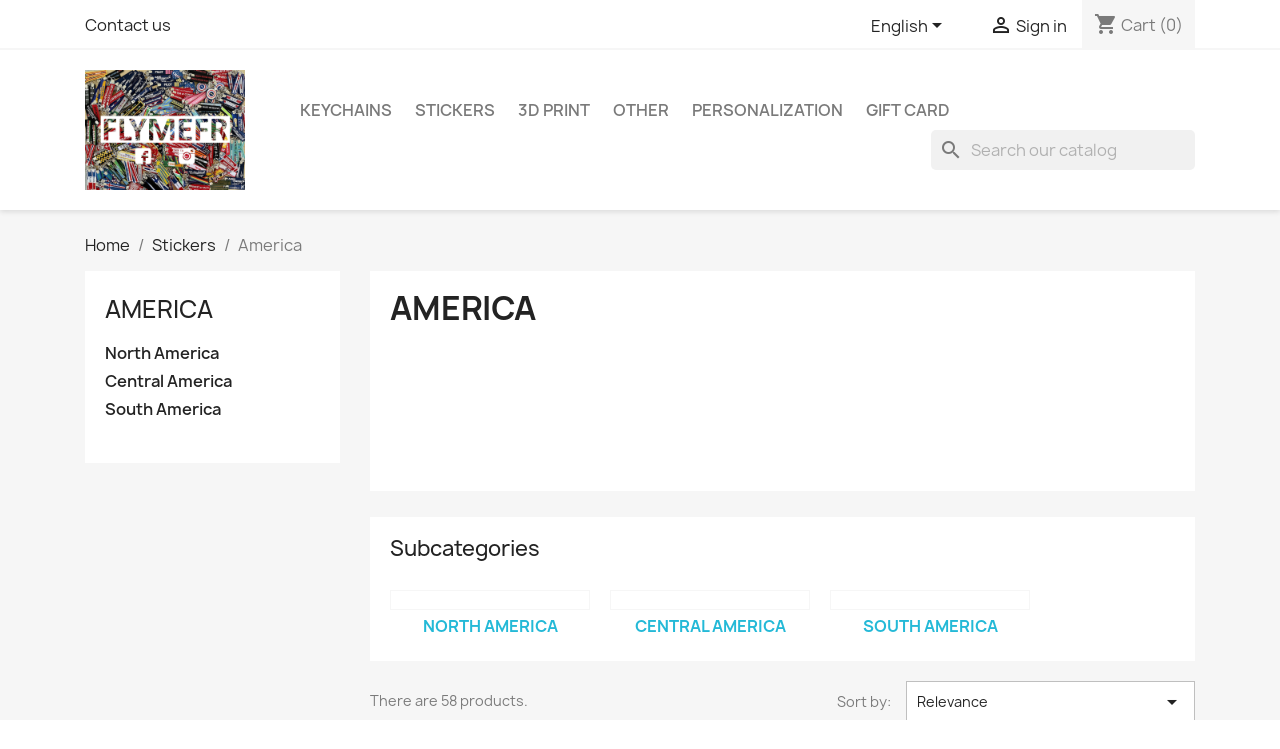

--- FILE ---
content_type: text/html; charset=utf-8
request_url: https://flymefr.fr/en/45-america
body_size: 21804
content:
<!doctype html>
<html lang="en-US">

  <head>
    
      
  <meta charset="utf-8">


  <meta http-equiv="x-ua-compatible" content="ie=edge">



  <title>America</title>
  
    
  
  <meta name="description" content="">
  <meta name="keywords" content="">
        <link rel="canonical" href="https://flymefr.fr/en/45-america">
    
          <link rel="alternate" href="https://flymefr.fr/fr/45-amerique" hreflang="fr">
          <link rel="alternate" href="https://flymefr.fr/en/45-america" hreflang="en-US">
      
  
  
    <script type="application/ld+json">
  {
    "@context": "https://schema.org",
    "@type": "Organization",
    "name" : "FlyMeFR",
    "url" : "https://flymefr.fr/en/"
         ,"logo": {
        "@type": "ImageObject",
        "url":"https://flymefr.fr/img/logo-1643539417.jpg"
      }
      }
</script>

<script type="application/ld+json">
  {
    "@context": "https://schema.org",
    "@type": "WebPage",
    "isPartOf": {
      "@type": "WebSite",
      "url":  "https://flymefr.fr/en/",
      "name": "FlyMeFR"
    },
    "name": "America",
    "url":  "https://flymefr.fr/en/45-america"
  }
</script>


  <script type="application/ld+json">
    {
      "@context": "https://schema.org",
      "@type": "BreadcrumbList",
      "itemListElement": [
                  {
            "@type": "ListItem",
            "position": 1,
            "name": "Home",
            "item": "https://flymefr.fr/en/"
          },                  {
            "@type": "ListItem",
            "position": 2,
            "name": "Stickers",
            "item": "https://flymefr.fr/en/15-stickers"
          },                  {
            "@type": "ListItem",
            "position": 3,
            "name": "America",
            "item": "https://flymefr.fr/en/45-america"
          }              ]
    }
  </script>
  
  
  
  <script type="application/ld+json">
  {
    "@context": "https://schema.org",
    "@type": "ItemList",
    "itemListElement": [
          {
        "@type": "ListItem",
        "position": 1,
        "name": "ATL - Atlanta - USA",
        "url": "https://flymefr.fr/en/stickers/115-atl-atlanta-usa.html"
      },          {
        "@type": "ListItem",
        "position": 2,
        "name": "IAH - Houston - USA",
        "url": "https://flymefr.fr/en/stickers/175-iah-houston-usa.html"
      },          {
        "@type": "ListItem",
        "position": 3,
        "name": "IAD - Washington - USA",
        "url": "https://flymefr.fr/en/stickers/174-iad-washington-usa.html"
      },          {
        "@type": "ListItem",
        "position": 4,
        "name": "HNL - Honolulu - Hawaï - USA",
        "url": "https://flymefr.fr/en/stickers/173-hnl-honolulu-hawai-usa.html"
      },          {
        "@type": "ListItem",
        "position": 5,
        "name": "HAV- La Havane - Cuba",
        "url": "https://flymefr.fr/en/stickers/169-hav-la-havane-cuba.html"
      },          {
        "@type": "ListItem",
        "position": 6,
        "name": "GRU - Sao Paulo - Brasil",
        "url": "https://flymefr.fr/en/stickers/167-gru-sao-paulo-brasil.html"
      },          {
        "@type": "ListItem",
        "position": 7,
        "name": "GIG - Rio de Janeiro - Brasil",
        "url": "https://flymefr.fr/en/stickers/166-gig-rio-de-janeiro-brasil.html"
      },          {
        "@type": "ListItem",
        "position": 8,
        "name": "EZE - Buenos Aires - Argentine",
        "url": "https://flymefr.fr/en/stickers/160-eze-buenos-aires-argentine.html"
      },          {
        "@type": "ListItem",
        "position": 9,
        "name": "EWR - New York Newark - USA",
        "url": "https://flymefr.fr/en/stickers/159-ewr-new-york-newark-usa.html"
      },          {
        "@type": "ListItem",
        "position": 10,
        "name": "DTW - Détroit - USA",
        "url": "https://flymefr.fr/en/stickers/155-dtw-detroit-usa.html"
      },          {
        "@type": "ListItem",
        "position": 11,
        "name": "DFW - Dallas - USA",
        "url": "https://flymefr.fr/en/stickers/150-dfw-dallas-usa.html"
      },          {
        "@type": "ListItem",
        "position": 12,
        "name": "DEN - Denver - USA",
        "url": "https://flymefr.fr/en/stickers/149-den-denver-usa.html"
      },          {
        "@type": "ListItem",
        "position": 13,
        "name": "CUN - Cancun - Mexique",
        "url": "https://flymefr.fr/en/stickers/147-cun-cancun-mexique.html"
      },          {
        "@type": "ListItem",
        "position": 14,
        "name": "CCS - Caracas - Venezuela",
        "url": "https://flymefr.fr/en/stickers/137-ccs-caracas-venezuela.html"
      },          {
        "@type": "ListItem",
        "position": 15,
        "name": "CAY - Cayenne - Guyane",
        "url": "https://flymefr.fr/en/stickers/136-cay-cayenne-guyane.html"
      },          {
        "@type": "ListItem",
        "position": 16,
        "name": "BOS - Boston - USA",
        "url": "https://flymefr.fr/en/stickers/130-bos-boston-usa.html"
      },          {
        "@type": "ListItem",
        "position": 17,
        "name": "BOG - Bogota - Colombia",
        "url": "https://flymefr.fr/en/stickers/128-bog-bogota-colombie.html"
      },          {
        "@type": "ListItem",
        "position": 18,
        "name": "JFK - New York - USA",
        "url": "https://flymefr.fr/en/stickers/178-jfk-new-york-usa.html"
      },          {
        "@type": "ListItem",
        "position": 19,
        "name": "LAS - Las Vegas - USA",
        "url": "https://flymefr.fr/en/stickers/185-las-las-vegas-usa.html"
      },          {
        "@type": "ListItem",
        "position": 20,
        "name": "LAX - Los Angeles - USA",
        "url": "https://flymefr.fr/en/stickers/186-lax-los-angeles-usa.html"
      },          {
        "@type": "ListItem",
        "position": 21,
        "name": "LIM - Lima - Pérou",
        "url": "https://flymefr.fr/en/stickers/192-lim-lima-perou.html"
      },          {
        "@type": "ListItem",
        "position": 22,
        "name": "LIR - Costa Ricca",
        "url": "https://flymefr.fr/en/stickers/193-lir-costa-ricca.html"
      },          {
        "@type": "ListItem",
        "position": 23,
        "name": "MEX - Mexico - Mexique",
        "url": "https://flymefr.fr/en/stickers/198-mex-mexico-mexique.html"
      },          {
        "@type": "ListItem",
        "position": 24,
        "name": "MIA - Miami - USA",
        "url": "https://flymefr.fr/en/stickers/199-mia-miami-usa.html"
      },          {
        "@type": "ListItem",
        "position": 25,
        "name": "ORD - Chicago - USA",
        "url": "https://flymefr.fr/en/stickers/214-ord-chicago-usa.html"
      },          {
        "@type": "ListItem",
        "position": 26,
        "name": "SCL - Santiago - Chili",
        "url": "https://flymefr.fr/en/stickers/231-scl-santiago-chili.html"
      },          {
        "@type": "ListItem",
        "position": 27,
        "name": "SEA - Seattle - USA",
        "url": "https://flymefr.fr/en/stickers/232-sea-seattle-usa.html"
      },          {
        "@type": "ListItem",
        "position": 28,
        "name": "SFO - San Francisco - USA",
        "url": "https://flymefr.fr/en/stickers/233-sfo-san-francisco-usa.html"
      },          {
        "@type": "ListItem",
        "position": 29,
        "name": "UIO - Quito - Equateur",
        "url": "https://flymefr.fr/en/stickers/250-uio-quito-equateur.html"
      },          {
        "@type": "ListItem",
        "position": 30,
        "name": "USH - Ushuaia - Argentine",
        "url": "https://flymefr.fr/en/stickers/251-ush-ushuaia-argentine.html"
      },          {
        "@type": "ListItem",
        "position": 31,
        "name": "XQP - Costa Ricca",
        "url": "https://flymefr.fr/en/stickers/256-xqp-costa-ricca.html"
      },          {
        "@type": "ListItem",
        "position": 32,
        "name": "YUL - Montréal - Canada",
        "url": "https://flymefr.fr/en/stickers/255-yul-montreal-canada.html"
      },          {
        "@type": "ListItem",
        "position": 33,
        "name": "YVR - Vancouver - Canada",
        "url": "https://flymefr.fr/en/stickers/257-yvr-vancouver-canada.html"
      },          {
        "@type": "ListItem",
        "position": 34,
        "name": "YYR - Goose Bay - Canada",
        "url": "https://flymefr.fr/en/stickers/258-yyr-goose-bay-canada.html"
      },          {
        "@type": "ListItem",
        "position": 35,
        "name": "YYZ - Toronto - Canada",
        "url": "https://flymefr.fr/en/stickers/259-yyz-toronto-canada.html"
      },          {
        "@type": "ListItem",
        "position": 36,
        "name": "PTY - Panama City - Panama",
        "url": "https://flymefr.fr/en/stickers/223-pty-panama-city-panama.html"
      },          {
        "@type": "ListItem",
        "position": 37,
        "name": "SJO - San José - Costa Rica",
        "url": "https://flymefr.fr/en/stickers/290-sjo-san-jose-costa-rica.html"
      },          {
        "@type": "ListItem",
        "position": 38,
        "name": "LGA - New York LaGuardia - USA",
        "url": "https://flymefr.fr/en/stickers/287-lga-new-york-laguardia-usa.html"
      },          {
        "@type": "ListItem",
        "position": 39,
        "name": "MCO - Orlando - USA",
        "url": "https://flymefr.fr/en/stickers/316-mco-orlando-usa.html"
      },          {
        "@type": "ListItem",
        "position": 40,
        "name": "PHX - Phoenix - USA",
        "url": "https://flymefr.fr/en/stickers/319-phx-phoenix-usa.html"
      },          {
        "@type": "ListItem",
        "position": 41,
        "name": "CLT - Charlotte - USA",
        "url": "https://flymefr.fr/en/stickers/540-clt-charlotte-usa.html"
      },          {
        "@type": "ListItem",
        "position": 42,
        "name": "MSP - Minneapolis - USA",
        "url": "https://flymefr.fr/en/stickers/541-msp-minneapolis-usa.html"
      },          {
        "@type": "ListItem",
        "position": 43,
        "name": "BSB - Brasilia - Brasil",
        "url": "https://flymefr.fr/en/stickers/548-bsb-brasilia-brasil.html"
      },          {
        "@type": "ListItem",
        "position": 44,
        "name": "FOR - Fortaleza - Brasil",
        "url": "https://flymefr.fr/en/stickers/549-for-fortaleza-brasil.html"
      },          {
        "@type": "ListItem",
        "position": 45,
        "name": "AXM - El Eden - Colombia",
        "url": "https://flymefr.fr/en/stickers/590-axm-el-eden-colombia.html"
      },          {
        "@type": "ListItem",
        "position": 46,
        "name": "BFF - Scotts Bluff - USA",
        "url": "https://flymefr.fr/en/stickers/592-bff-scotts-bluff-usa.html"
      },          {
        "@type": "ListItem",
        "position": 47,
        "name": "SAN - San Diego - USA",
        "url": "https://flymefr.fr/en/stickers/593-san-san-diego-usa.html"
      },          {
        "@type": "ListItem",
        "position": 48,
        "name": "YQB - Québec - Canada",
        "url": "https://flymefr.fr/en/stickers/631-yqb-quebec-canada.html"
      },          {
        "@type": "ListItem",
        "position": 49,
        "name": "GRD - Greenwood - USA",
        "url": "https://flymefr.fr/en/stickers/662-grd-greenwood-usa.html"
      },          {
        "@type": "ListItem",
        "position": 50,
        "name": "NKX - Miramar - USA",
        "url": "https://flymefr.fr/en/stickers/663-nkx-miramar-usa.html"
      },          {
        "@type": "ListItem",
        "position": 51,
        "name": "YOW - Ottawa - Canada",
        "url": "https://flymefr.fr/en/stickers/668-yow-ottawa-canada.html"
      },          {
        "@type": "ListItem",
        "position": 52,
        "name": "FLL - Fort Lauderdale - USA",
        "url": "https://flymefr.fr/en/stickers/688-fll-fort-lauderdale-usa.html"
      },          {
        "@type": "ListItem",
        "position": 53,
        "name": "RDU - Raleigh - USA",
        "url": "https://flymefr.fr/en/stickers/689-rdu-raleigh-usa.html"
      },          {
        "@type": "ListItem",
        "position": 54,
        "name": "SLC - Salt Lake City - USA",
        "url": "https://flymefr.fr/en/stickers/690-slc-salt-lake-city-usa.html"
      },          {
        "@type": "ListItem",
        "position": 55,
        "name": "BZE - Bélize - Bélize",
        "url": "https://flymefr.fr/en/stickers/704-bze-belize-belize.html"
      },          {
        "@type": "ListItem",
        "position": 56,
        "name": "GUA - Guatemala City - Guatemala",
        "url": "https://flymefr.fr/en/stickers/705-gua-guatemala-city-guatemala.html"
      },          {
        "@type": "ListItem",
        "position": 57,
        "name": "SAL - El Salvador - Salvador",
        "url": "https://flymefr.fr/en/stickers/706-sal-el-salvador-salvador.html"
      },          {
        "@type": "ListItem",
        "position": 58,
        "name": "YFB - Iqaluit - Canada",
        "url": "https://flymefr.fr/en/stickers/769-yfb-iqaluit-canada.html"
      }        ]
  }
</script>

  
  
    
  

  
    <meta property="og:title" content="America" />
    <meta property="og:description" content="" />
    <meta property="og:url" content="https://flymefr.fr/en/45-america" />
    <meta property="og:site_name" content="FlyMeFR" />
    <meta property="og:type" content="website" />    



  <meta name="viewport" content="width=device-width, initial-scale=1">



  <link rel="icon" type="image/vnd.microsoft.icon" href="https://flymefr.fr/img/favicon.ico?1643539417">
  <link rel="shortcut icon" type="image/x-icon" href="https://flymefr.fr/img/favicon.ico?1643539417">



    <link rel="stylesheet" href="https://flymefr.fr/themes/classic/assets/css/theme.css" type="text/css" media="all">
  <link rel="stylesheet" href="https://flymefr.fr/modules/blockreassurance/views/dist/front.css" type="text/css" media="all">
  <link rel="stylesheet" href="https://flymefr.fr/modules/ps_socialfollow/views/css/ps_socialfollow.css" type="text/css" media="all">
  <link rel="stylesheet" href="https://flymefr.fr/modules/ps_searchbar/ps_searchbar.css" type="text/css" media="all">
  <link rel="stylesheet" href="https://flymefr.fr/modules/ps_facetedsearch/views/dist/front.css" type="text/css" media="all">
  <link rel="stylesheet" href="https://flymefr.fr/modules/productcomments/views/css/productcomments.css" type="text/css" media="all">
  <link rel="stylesheet" href="https://flymefr.fr/modules/payplug/views//css/front-v4.22.0.css" type="text/css" media="all">
  <link rel="stylesheet" href="https://flymefr.fr/js/jquery/ui/themes/base/minified/jquery-ui.min.css" type="text/css" media="all">
  <link rel="stylesheet" href="https://flymefr.fr/js/jquery/ui/themes/base/minified/jquery.ui.theme.min.css" type="text/css" media="all">
  <link rel="stylesheet" href="https://flymefr.fr/modules/blockwishlist/public/wishlist.css" type="text/css" media="all">




  

  <script type="text/javascript">
        var PAYPLUG_DOMAIN = "https:\/\/secure.payplug.com";
        var blockwishlistController = "https:\/\/flymefr.fr\/en\/module\/blockwishlist\/action";
        var is_sandbox_mode = false;
        var module_name = "payplug";
        var payplug_ajax_url = "https:\/\/flymefr.fr\/en\/module\/payplug\/ajax";
        var prestashop = {"cart":{"products":[],"totals":{"total":{"type":"total","label":"Total","amount":0,"value":"\u20ac0.00"},"total_including_tax":{"type":"total","label":"Total (tax incl.)","amount":0,"value":"\u20ac0.00"},"total_excluding_tax":{"type":"total","label":"Total (tax excl.)","amount":0,"value":"\u20ac0.00"}},"subtotals":{"products":{"type":"products","label":"Subtotal","amount":0,"value":"\u20ac0.00"},"discounts":null,"shipping":{"type":"shipping","label":"Shipping","amount":0,"value":""},"tax":null},"products_count":0,"summary_string":"0 items","vouchers":{"allowed":1,"added":[]},"discounts":[],"minimalPurchase":0,"minimalPurchaseRequired":""},"currency":{"id":1,"name":"Euro","iso_code":"EUR","iso_code_num":"978","sign":"\u20ac"},"customer":{"lastname":null,"firstname":null,"email":null,"birthday":null,"newsletter":null,"newsletter_date_add":null,"optin":null,"website":null,"company":null,"siret":null,"ape":null,"is_logged":false,"gender":{"type":null,"name":null},"addresses":[]},"country":{"id_zone":9,"id_currency":0,"call_prefix":33,"iso_code":"FR","active":1,"contains_states":0,"need_identification_number":0,"need_zip_code":1,"zip_code_format":"NNNNN","display_tax_label":1,"name":"France","id":8},"language":{"name":"English","iso_code":"en","locale":"en-US","language_code":"en-US","active":1,"is_rtl":0,"date_format_lite":"Y-m-d","date_format_full":"Y-m-d H:i:s","id":2},"page":{"title":"","canonical":"https:\/\/flymefr.fr\/en\/45-america","meta":{"title":"America","description":"","keywords":"","robots":"index"},"page_name":"category","body_classes":{"lang-en":true,"lang-rtl":false,"country-FR":true,"currency-EUR":true,"layout-left-column":true,"page-category":true,"tax-display-enabled":true,"page-customer-account":false,"category-id-45":true,"category-America":true,"category-id-parent-15":true,"category-depth-level-3":true},"admin_notifications":[],"password-policy":{"feedbacks":{"0":"Very weak","1":"Weak","2":"Average","3":"Strong","4":"Very strong","Straight rows of keys are easy to guess":"Straight rows of keys are easy to guess","Short keyboard patterns are easy to guess":"Short keyboard patterns are easy to guess","Use a longer keyboard pattern with more turns":"Use a longer keyboard pattern with more turns","Repeats like \"aaa\" are easy to guess":"Repeats like \"aaa\" are easy to guess","Repeats like \"abcabcabc\" are only slightly harder to guess than \"abc\"":"Repeats like \"abcabcabc\" are only slightly harder to guess than \"abc\"","Sequences like abc or 6543 are easy to guess":"Sequences like \"abc\" or \"6543\" are easy to guess.","Recent years are easy to guess":"Recent years are easy to guess","Dates are often easy to guess":"Dates are often easy to guess","This is a top-10 common password":"This is a top-10 common password","This is a top-100 common password":"This is a top-100 common password","This is a very common password":"This is a very common password","This is similar to a commonly used password":"This is similar to a commonly used password","A word by itself is easy to guess":"A word by itself is easy to guess","Names and surnames by themselves are easy to guess":"Names and surnames by themselves are easy to guess","Common names and surnames are easy to guess":"Common names and surnames are easy to guess","Use a few words, avoid common phrases":"Use a few words, avoid common phrases","No need for symbols, digits, or uppercase letters":"No need for symbols, digits, or uppercase letters","Avoid repeated words and characters":"Avoid repeated words and characters","Avoid sequences":"Avoid sequences","Avoid recent years":"Avoid recent years","Avoid years that are associated with you":"Avoid years that are associated with you","Avoid dates and years that are associated with you":"Avoid dates and years that are associated with you","Capitalization doesn't help very much":"Capitalization doesn't help very much","All-uppercase is almost as easy to guess as all-lowercase":"All-uppercase is almost as easy to guess as all-lowercase","Reversed words aren't much harder to guess":"Reversed words aren't much harder to guess","Predictable substitutions like '@' instead of 'a' don't help very much":"Predictable substitutions like \"@\" instead of \"a\" don't help very much.","Add another word or two. Uncommon words are better.":"Add another word or two. Uncommon words are better."}}},"shop":{"name":"FlyMeFR","logo":"https:\/\/flymefr.fr\/img\/logo-1643539417.jpg","stores_icon":"https:\/\/flymefr.fr\/img\/logo_stores.png","favicon":"https:\/\/flymefr.fr\/img\/favicon.ico"},"core_js_public_path":"\/themes\/","urls":{"base_url":"https:\/\/flymefr.fr\/","current_url":"https:\/\/flymefr.fr\/en\/45-america","shop_domain_url":"https:\/\/flymefr.fr","img_ps_url":"https:\/\/flymefr.fr\/img\/","img_cat_url":"https:\/\/flymefr.fr\/img\/c\/","img_lang_url":"https:\/\/flymefr.fr\/img\/l\/","img_prod_url":"https:\/\/flymefr.fr\/img\/p\/","img_manu_url":"https:\/\/flymefr.fr\/img\/m\/","img_sup_url":"https:\/\/flymefr.fr\/img\/su\/","img_ship_url":"https:\/\/flymefr.fr\/img\/s\/","img_store_url":"https:\/\/flymefr.fr\/img\/st\/","img_col_url":"https:\/\/flymefr.fr\/img\/co\/","img_url":"https:\/\/flymefr.fr\/themes\/classic\/assets\/img\/","css_url":"https:\/\/flymefr.fr\/themes\/classic\/assets\/css\/","js_url":"https:\/\/flymefr.fr\/themes\/classic\/assets\/js\/","pic_url":"https:\/\/flymefr.fr\/upload\/","theme_assets":"https:\/\/flymefr.fr\/themes\/classic\/assets\/","theme_dir":"https:\/\/flymefr.fr\/homepages\/39\/d798513401\/htdocs\/themes\/classic\/","pages":{"address":"https:\/\/flymefr.fr\/en\/adresse","addresses":"https:\/\/flymefr.fr\/en\/adresses","authentication":"https:\/\/flymefr.fr\/en\/connexion","manufacturer":"https:\/\/flymefr.fr\/en\/brands","cart":"https:\/\/flymefr.fr\/en\/panier","category":"https:\/\/flymefr.fr\/en\/index.php?controller=category","cms":"https:\/\/flymefr.fr\/en\/index.php?controller=cms","contact":"https:\/\/flymefr.fr\/en\/nous-contacter","discount":"https:\/\/flymefr.fr\/en\/reduction","guest_tracking":"https:\/\/flymefr.fr\/en\/suivi-commande-invite","history":"https:\/\/flymefr.fr\/en\/historique-commandes","identity":"https:\/\/flymefr.fr\/en\/identite","index":"https:\/\/flymefr.fr\/en\/","my_account":"https:\/\/flymefr.fr\/en\/mon-compte","order_confirmation":"https:\/\/flymefr.fr\/en\/confirmation-commande","order_detail":"https:\/\/flymefr.fr\/en\/index.php?controller=order-detail","order_follow":"https:\/\/flymefr.fr\/en\/suivi-commande","order":"https:\/\/flymefr.fr\/en\/commande","order_return":"https:\/\/flymefr.fr\/en\/index.php?controller=order-return","order_slip":"https:\/\/flymefr.fr\/en\/avoirs","pagenotfound":"https:\/\/flymefr.fr\/en\/page-introuvable","password":"https:\/\/flymefr.fr\/en\/recuperation-mot-de-passe","pdf_invoice":"https:\/\/flymefr.fr\/en\/index.php?controller=pdf-invoice","pdf_order_return":"https:\/\/flymefr.fr\/en\/index.php?controller=pdf-order-return","pdf_order_slip":"https:\/\/flymefr.fr\/en\/index.php?controller=pdf-order-slip","prices_drop":"https:\/\/flymefr.fr\/en\/promotions","product":"https:\/\/flymefr.fr\/en\/index.php?controller=product","registration":"https:\/\/flymefr.fr\/en\/index.php?controller=registration","search":"https:\/\/flymefr.fr\/en\/recherche","sitemap":"https:\/\/flymefr.fr\/en\/sitemap","stores":"https:\/\/flymefr.fr\/en\/magasins","supplier":"https:\/\/flymefr.fr\/en\/fournisseur","new_products":"https:\/\/flymefr.fr\/en\/nouveaux-produits","brands":"https:\/\/flymefr.fr\/en\/brands","register":"https:\/\/flymefr.fr\/en\/index.php?controller=registration","order_login":"https:\/\/flymefr.fr\/en\/commande?login=1"},"alternative_langs":{"fr":"https:\/\/flymefr.fr\/fr\/45-amerique","en-US":"https:\/\/flymefr.fr\/en\/45-america"},"actions":{"logout":"https:\/\/flymefr.fr\/en\/?mylogout="},"no_picture_image":{"bySize":{"small_default":{"url":"https:\/\/flymefr.fr\/img\/p\/en-default-small_default.jpg","width":98,"height":98},"cart_default":{"url":"https:\/\/flymefr.fr\/img\/p\/en-default-cart_default.jpg","width":125,"height":125},"home_default":{"url":"https:\/\/flymefr.fr\/img\/p\/en-default-home_default.jpg","width":250,"height":250},"medium_default":{"url":"https:\/\/flymefr.fr\/img\/p\/en-default-medium_default.jpg","width":452,"height":452},"large_default":{"url":"https:\/\/flymefr.fr\/img\/p\/en-default-large_default.jpg","width":800,"height":800}},"small":{"url":"https:\/\/flymefr.fr\/img\/p\/en-default-small_default.jpg","width":98,"height":98},"medium":{"url":"https:\/\/flymefr.fr\/img\/p\/en-default-home_default.jpg","width":250,"height":250},"large":{"url":"https:\/\/flymefr.fr\/img\/p\/en-default-large_default.jpg","width":800,"height":800},"legend":""}},"configuration":{"display_taxes_label":true,"display_prices_tax_incl":true,"is_catalog":false,"show_prices":true,"opt_in":{"partner":false},"quantity_discount":{"type":"discount","label":"Unit discount"},"voucher_enabled":1,"return_enabled":0},"field_required":[],"breadcrumb":{"links":[{"title":"Home","url":"https:\/\/flymefr.fr\/en\/"},{"title":"Stickers","url":"https:\/\/flymefr.fr\/en\/15-stickers"},{"title":"America","url":"https:\/\/flymefr.fr\/en\/45-america"}],"count":3},"link":{"protocol_link":"https:\/\/","protocol_content":"https:\/\/"},"time":1769626483,"static_token":"d06d6da701daef314436cfbc5163a019","token":"8d156f496dd916327efbe7f88228ce66","debug":false};
        var productsAlreadyTagged = [];
        var psemailsubscription_subscription = "https:\/\/flymefr.fr\/en\/module\/ps_emailsubscription\/subscription";
        var psr_icon_color = "#F19D76";
        var removeFromWishlistUrl = "https:\/\/flymefr.fr\/en\/module\/blockwishlist\/action?action=deleteProductFromWishlist";
        var wishlistAddProductToCartUrl = "https:\/\/flymefr.fr\/en\/module\/blockwishlist\/action?action=addProductToCart";
        var wishlistUrl = "https:\/\/flymefr.fr\/en\/module\/blockwishlist\/view";
      </script>



  


    
  </head>

  <body id="category" class="lang-en country-fr currency-eur layout-left-column page-category tax-display-enabled category-id-45 category-america category-id-parent-15 category-depth-level-3">

    
      
    

    <main>
      
              

      <header id="header">
        
          
  <div class="header-banner">
    
  </div>



  <nav class="header-nav">
    <div class="container">
      <div class="row">
        <div class="hidden-sm-down">
          <div class="col-md-5 col-xs-12">
            <div id="_desktop_contact_link">
  <div id="contact-link">
          <a href="https://flymefr.fr/en/nous-contacter">Contact us</a>
      </div>
</div>

          </div>
          <div class="col-md-7 right-nav">
              <div id="_desktop_language_selector">
  <div class="language-selector-wrapper">
    <span id="language-selector-label" class="hidden-md-up">Language:</span>
    <div class="language-selector dropdown js-dropdown">
      <button data-toggle="dropdown" class="hidden-sm-down btn-unstyle" aria-haspopup="true" aria-expanded="false" aria-label="Language dropdown">
        <span class="expand-more">English</span>
        <i class="material-icons expand-more">&#xE5C5;</i>
      </button>
      <ul class="dropdown-menu hidden-sm-down" aria-labelledby="language-selector-label">
                  <li >
            <a href="https://flymefr.fr/fr/45-amerique" class="dropdown-item" data-iso-code="fr">Français</a>
          </li>
                  <li  class="current" >
            <a href="https://flymefr.fr/en/45-america" class="dropdown-item" data-iso-code="en">English</a>
          </li>
              </ul>
      <select class="link hidden-md-up" aria-labelledby="language-selector-label">
                  <option value="https://flymefr.fr/fr/45-amerique" data-iso-code="fr">
            Français
          </option>
                  <option value="https://flymefr.fr/en/45-america" selected="selected" data-iso-code="en">
            English
          </option>
              </select>
    </div>
  </div>
</div>
<div id="_desktop_user_info">
  <div class="user-info">
          <a
        href="https://flymefr.fr/en/connexion?back=https%3A%2F%2Fflymefr.fr%2Fen%2F45-america"
        title="Log in to your customer account"
        rel="nofollow"
      >
        <i class="material-icons">&#xE7FF;</i>
        <span class="hidden-sm-down">Sign in</span>
      </a>
      </div>
</div>
<div id="_desktop_cart">
  <div class="blockcart cart-preview inactive" data-refresh-url="//flymefr.fr/en/module/ps_shoppingcart/ajax">
    <div class="header">
              <i class="material-icons shopping-cart" aria-hidden="true">shopping_cart</i>
        <span class="hidden-sm-down">Cart</span>
        <span class="cart-products-count">(0)</span>
          </div>
  </div>
</div>

          </div>
        </div>
        <div class="hidden-md-up text-sm-center mobile">
          <div class="float-xs-left" id="menu-icon">
            <i class="material-icons d-inline">&#xE5D2;</i>
          </div>
          <div class="float-xs-right" id="_mobile_cart"></div>
          <div class="float-xs-right" id="_mobile_user_info"></div>
          <div class="top-logo" id="_mobile_logo"></div>
          <div class="clearfix"></div>
        </div>
      </div>
    </div>
  </nav>



  <div class="header-top">
    <div class="container">
       <div class="row">
        <div class="col-md-2 hidden-sm-down" id="_desktop_logo">
                                    
  <a href="https://flymefr.fr/en/">
    <img
      class="logo img-fluid"
      src="https://flymefr.fr/img/logo-1643539417.jpg"
      alt="FlyMeFR"
      width="800"
      height="600">
  </a>

                              </div>
        <div class="header-top-right col-md-10 col-sm-12 position-static">
          

<div class="menu js-top-menu position-static hidden-sm-down" id="_desktop_top_menu">
    
          <ul class="top-menu" id="top-menu" data-depth="0">
                    <li class="category" id="category-11">
                          <a
                class="dropdown-item"
                href="https://flymefr.fr/en/11-keychains" data-depth="0"
                              >
                                                                      <span class="float-xs-right hidden-md-up">
                    <span data-target="#top_sub_menu_56821" data-toggle="collapse" class="navbar-toggler collapse-icons">
                      <i class="material-icons add">&#xE313;</i>
                      <i class="material-icons remove">&#xE316;</i>
                    </span>
                  </span>
                                Keychains
              </a>
                            <div  class="popover sub-menu js-sub-menu collapse" id="top_sub_menu_56821">
                
          <ul class="top-menu"  data-depth="1">
                    <li class="category" id="category-13">
                          <a
                class="dropdown-item dropdown-submenu"
                href="https://flymefr.fr/en/13-destinations" data-depth="1"
                              >
                                                                      <span class="float-xs-right hidden-md-up">
                    <span data-target="#top_sub_menu_52952" data-toggle="collapse" class="navbar-toggler collapse-icons">
                      <i class="material-icons add">&#xE313;</i>
                      <i class="material-icons remove">&#xE316;</i>
                    </span>
                  </span>
                                Destinations
              </a>
                            <div  class="collapse" id="top_sub_menu_52952">
                
          <ul class="top-menu"  data-depth="2">
                    <li class="category" id="category-33">
                          <a
                class="dropdown-item"
                href="https://flymefr.fr/en/33-france" data-depth="2"
                              >
                                France
              </a>
                          </li>
                    <li class="category" id="category-30">
                          <a
                class="dropdown-item"
                href="https://flymefr.fr/en/30-europe" data-depth="2"
                              >
                                Europe
              </a>
                          </li>
                    <li class="category" id="category-34">
                          <a
                class="dropdown-item"
                href="https://flymefr.fr/en/34-north-america" data-depth="2"
                              >
                                North America
              </a>
                          </li>
                    <li class="category" id="category-31">
                          <a
                class="dropdown-item"
                href="https://flymefr.fr/en/31-south-america" data-depth="2"
                              >
                                South America
              </a>
                          </li>
                    <li class="category" id="category-29">
                          <a
                class="dropdown-item"
                href="https://flymefr.fr/en/29-africa" data-depth="2"
                              >
                                Africa
              </a>
                          </li>
                    <li class="category" id="category-36">
                          <a
                class="dropdown-item"
                href="https://flymefr.fr/en/36-middle-east" data-depth="2"
                              >
                                Middle East
              </a>
                          </li>
                    <li class="category" id="category-35">
                          <a
                class="dropdown-item"
                href="https://flymefr.fr/en/35-asia" data-depth="2"
                              >
                                Asia
              </a>
                          </li>
                    <li class="category" id="category-32">
                          <a
                class="dropdown-item"
                href="https://flymefr.fr/en/32-oceania" data-depth="2"
                              >
                                Oceania
              </a>
                          </li>
                    <li class="category" id="category-37">
                          <a
                class="dropdown-item"
                href="https://flymefr.fr/en/37-special-islands" data-depth="2"
                              >
                                Special - Islands
              </a>
                          </li>
              </ul>
    
              </div>
                          </li>
                    <li class="category" id="category-14">
                          <a
                class="dropdown-item dropdown-submenu"
                href="https://flymefr.fr/en/14-aviation" data-depth="1"
                              >
                                                                      <span class="float-xs-right hidden-md-up">
                    <span data-target="#top_sub_menu_73797" data-toggle="collapse" class="navbar-toggler collapse-icons">
                      <i class="material-icons add">&#xE313;</i>
                      <i class="material-icons remove">&#xE316;</i>
                    </span>
                  </span>
                                Aviation
              </a>
                            <div  class="collapse" id="top_sub_menu_73797">
                
          <ul class="top-menu"  data-depth="2">
                    <li class="category" id="category-40">
                          <a
                class="dropdown-item"
                href="https://flymefr.fr/en/40-standard" data-depth="2"
                              >
                                Standard
              </a>
                          </li>
                    <li class="category" id="category-50">
                          <a
                class="dropdown-item"
                href="https://flymefr.fr/en/50-aircraft-type" data-depth="2"
                              >
                                                                      <span class="float-xs-right hidden-md-up">
                    <span data-target="#top_sub_menu_39175" data-toggle="collapse" class="navbar-toggler collapse-icons">
                      <i class="material-icons add">&#xE313;</i>
                      <i class="material-icons remove">&#xE316;</i>
                    </span>
                  </span>
                                Aircraft Type
              </a>
                            <div  class="collapse" id="top_sub_menu_39175">
                
          <ul class="top-menu"  data-depth="3">
                    <li class="category" id="category-51">
                          <a
                class="dropdown-item"
                href="https://flymefr.fr/en/51-airbus" data-depth="3"
                              >
                                Airbus
              </a>
                          </li>
                    <li class="category" id="category-52">
                          <a
                class="dropdown-item"
                href="https://flymefr.fr/en/52-boeing" data-depth="3"
                              >
                                Boeing
              </a>
                          </li>
                    <li class="category" id="category-53">
                          <a
                class="dropdown-item"
                href="https://flymefr.fr/en/53-others" data-depth="3"
                              >
                                Others
              </a>
                          </li>
              </ul>
    
              </div>
                          </li>
                    <li class="category" id="category-41">
                          <a
                class="dropdown-item"
                href="https://flymefr.fr/en/41-other" data-depth="2"
                              >
                                Other
              </a>
                          </li>
                    <li class="category" id="category-42">
                          <a
                class="dropdown-item"
                href="https://flymefr.fr/en/42-specialcrew" data-depth="2"
                              >
                                Special - Crew
              </a>
                          </li>
                    <li class="category" id="category-43">
                          <a
                class="dropdown-item"
                href="https://flymefr.fr/en/43-specialpilot" data-depth="2"
                              >
                                Special - Pilot
              </a>
                          </li>
                    <li class="category" id="category-44">
                          <a
                class="dropdown-item"
                href="https://flymefr.fr/en/44-specialtopgun" data-depth="2"
                              >
                                Special - Top Gun
              </a>
                          </li>
              </ul>
    
              </div>
                          </li>
              </ul>
    
              </div>
                          </li>
                    <li class="category" id="category-15">
                          <a
                class="dropdown-item"
                href="https://flymefr.fr/en/15-stickers" data-depth="0"
                              >
                                                                      <span class="float-xs-right hidden-md-up">
                    <span data-target="#top_sub_menu_10871" data-toggle="collapse" class="navbar-toggler collapse-icons">
                      <i class="material-icons add">&#xE313;</i>
                      <i class="material-icons remove">&#xE316;</i>
                    </span>
                  </span>
                                Stickers
              </a>
                            <div  class="popover sub-menu js-sub-menu collapse" id="top_sub_menu_10871">
                
          <ul class="top-menu"  data-depth="1">
                    <li class="category" id="category-20">
                          <a
                class="dropdown-item dropdown-submenu"
                href="https://flymefr.fr/en/20-france" data-depth="1"
                              >
                                France
              </a>
                          </li>
                    <li class="category" id="category-19">
                          <a
                class="dropdown-item dropdown-submenu"
                href="https://flymefr.fr/en/19-europe" data-depth="1"
                              >
                                Europe
              </a>
                          </li>
                    <li class="category current " id="category-45">
                          <a
                class="dropdown-item dropdown-submenu"
                href="https://flymefr.fr/en/45-america" data-depth="1"
                              >
                                                                      <span class="float-xs-right hidden-md-up">
                    <span data-target="#top_sub_menu_38717" data-toggle="collapse" class="navbar-toggler collapse-icons">
                      <i class="material-icons add">&#xE313;</i>
                      <i class="material-icons remove">&#xE316;</i>
                    </span>
                  </span>
                                America
              </a>
                            <div  class="collapse" id="top_sub_menu_38717">
                
          <ul class="top-menu"  data-depth="2">
                    <li class="category" id="category-46">
                          <a
                class="dropdown-item"
                href="https://flymefr.fr/en/46-north-america" data-depth="2"
                              >
                                North America
              </a>
                          </li>
                    <li class="category" id="category-47">
                          <a
                class="dropdown-item"
                href="https://flymefr.fr/en/47-central-america" data-depth="2"
                              >
                                Central America
              </a>
                          </li>
                    <li class="category" id="category-48">
                          <a
                class="dropdown-item"
                href="https://flymefr.fr/en/48-south-america" data-depth="2"
                              >
                                South America
              </a>
                          </li>
              </ul>
    
              </div>
                          </li>
                    <li class="category" id="category-23">
                          <a
                class="dropdown-item dropdown-submenu"
                href="https://flymefr.fr/en/23-antilles" data-depth="1"
                              >
                                Antilles
              </a>
                          </li>
                    <li class="category" id="category-24">
                          <a
                class="dropdown-item dropdown-submenu"
                href="https://flymefr.fr/en/24-africa" data-depth="1"
                              >
                                Africa
              </a>
                          </li>
                    <li class="category" id="category-25">
                          <a
                class="dropdown-item dropdown-submenu"
                href="https://flymefr.fr/en/25-middle-east" data-depth="1"
                              >
                                Middle East
              </a>
                          </li>
                    <li class="category" id="category-26">
                          <a
                class="dropdown-item dropdown-submenu"
                href="https://flymefr.fr/en/26-asia" data-depth="1"
                              >
                                Asia
              </a>
                          </li>
                    <li class="category" id="category-27">
                          <a
                class="dropdown-item dropdown-submenu"
                href="https://flymefr.fr/en/27-oceania" data-depth="1"
                              >
                                Oceania
              </a>
                          </li>
                    <li class="category" id="category-49">
                          <a
                class="dropdown-item dropdown-submenu"
                href="https://flymefr.fr/en/49-special-fun" data-depth="1"
                              >
                                Special - Fun
              </a>
                          </li>
                    <li class="category" id="category-112">
                          <a
                class="dropdown-item dropdown-submenu"
                href="https://flymefr.fr/en/112-flags" data-depth="1"
                              >
                                                                      <span class="float-xs-right hidden-md-up">
                    <span data-target="#top_sub_menu_72191" data-toggle="collapse" class="navbar-toggler collapse-icons">
                      <i class="material-icons add">&#xE313;</i>
                      <i class="material-icons remove">&#xE316;</i>
                    </span>
                  </span>
                                Flags
              </a>
                            <div  class="collapse" id="top_sub_menu_72191">
                
          <ul class="top-menu"  data-depth="2">
                    <li class="category" id="category-113">
                          <a
                class="dropdown-item"
                href="https://flymefr.fr/en/113-europe" data-depth="2"
                              >
                                Europe
              </a>
                          </li>
                    <li class="category" id="category-114">
                          <a
                class="dropdown-item"
                href="https://flymefr.fr/en/114-africa" data-depth="2"
                              >
                                Africa
              </a>
                          </li>
                    <li class="category" id="category-115">
                          <a
                class="dropdown-item"
                href="https://flymefr.fr/en/115-asia" data-depth="2"
                              >
                                Asia
              </a>
                          </li>
                    <li class="category" id="category-116">
                          <a
                class="dropdown-item"
                href="https://flymefr.fr/en/116-oceania" data-depth="2"
                              >
                                Oceania
              </a>
                          </li>
                    <li class="category" id="category-117">
                          <a
                class="dropdown-item"
                href="https://flymefr.fr/en/117-north-america" data-depth="2"
                              >
                                North America
              </a>
                          </li>
                    <li class="category" id="category-118">
                          <a
                class="dropdown-item"
                href="https://flymefr.fr/en/118-central-america" data-depth="2"
                              >
                                Central America
              </a>
                          </li>
                    <li class="category" id="category-119">
                          <a
                class="dropdown-item"
                href="https://flymefr.fr/en/119-south-america" data-depth="2"
                              >
                                South America
              </a>
                          </li>
              </ul>
    
              </div>
                          </li>
              </ul>
    
              </div>
                          </li>
                    <li class="category" id="category-87">
                          <a
                class="dropdown-item"
                href="https://flymefr.fr/en/87-3d-print" data-depth="0"
                              >
                                                                      <span class="float-xs-right hidden-md-up">
                    <span data-target="#top_sub_menu_8924" data-toggle="collapse" class="navbar-toggler collapse-icons">
                      <i class="material-icons add">&#xE313;</i>
                      <i class="material-icons remove">&#xE316;</i>
                    </span>
                  </span>
                                3D Print
              </a>
                            <div  class="popover sub-menu js-sub-menu collapse" id="top_sub_menu_8924">
                
          <ul class="top-menu"  data-depth="1">
                    <li class="category" id="category-89">
                          <a
                class="dropdown-item dropdown-submenu"
                href="https://flymefr.fr/en/89-crew-tag" data-depth="1"
                              >
                                Bag Tag
              </a>
                          </li>
                    <li class="category" id="category-91">
                          <a
                class="dropdown-item dropdown-submenu"
                href="https://flymefr.fr/en/91-keychains" data-depth="1"
                              >
                                Keychains
              </a>
                          </li>
                    <li class="category" id="category-109">
                          <a
                class="dropdown-item dropdown-submenu"
                href="https://flymefr.fr/en/109-design" data-depth="1"
                              >
                                Design
              </a>
                          </li>
                    <li class="category" id="category-110">
                          <a
                class="dropdown-item dropdown-submenu"
                href="https://flymefr.fr/en/110-magnet" data-depth="1"
                              >
                                Magnet
              </a>
                          </li>
                    <li class="category" id="category-120">
                          <a
                class="dropdown-item dropdown-submenu"
                href="https://flymefr.fr/en/120-keychain" data-depth="1"
                              >
                                Keychain
              </a>
                          </li>
                    <li class="category" id="category-92">
                          <a
                class="dropdown-item dropdown-submenu"
                href="https://flymefr.fr/en/92-other" data-depth="1"
                              >
                                Other
              </a>
                          </li>
              </ul>
    
              </div>
                          </li>
                    <li class="category" id="category-88">
                          <a
                class="dropdown-item"
                href="https://flymefr.fr/en/88-other" data-depth="0"
                              >
                                                                      <span class="float-xs-right hidden-md-up">
                    <span data-target="#top_sub_menu_89213" data-toggle="collapse" class="navbar-toggler collapse-icons">
                      <i class="material-icons add">&#xE313;</i>
                      <i class="material-icons remove">&#xE316;</i>
                    </span>
                  </span>
                                Other
              </a>
                            <div  class="popover sub-menu js-sub-menu collapse" id="top_sub_menu_89213">
                
          <ul class="top-menu"  data-depth="1">
                    <li class="category" id="category-101">
                          <a
                class="dropdown-item dropdown-submenu"
                href="https://flymefr.fr/en/101-lanyard" data-depth="1"
                              >
                                Lanyard
              </a>
                          </li>
                    <li class="category" id="category-102">
                          <a
                class="dropdown-item dropdown-submenu"
                href="https://flymefr.fr/en/102-wallet" data-depth="1"
                              >
                                Wallet
              </a>
                          </li>
                    <li class="category" id="category-38">
                          <a
                class="dropdown-item dropdown-submenu"
                href="https://flymefr.fr/en/38-coasters" data-depth="1"
                              >
                                Coasters
              </a>
                          </li>
                    <li class="category" id="category-55">
                          <a
                class="dropdown-item dropdown-submenu"
                href="https://flymefr.fr/en/55-t-shirt-and-bag" data-depth="1"
                              >
                                T-Shirt and Bag
              </a>
                          </li>
              </ul>
    
              </div>
                          </li>
                    <li class="category" id="category-54">
                          <a
                class="dropdown-item"
                href="https://flymefr.fr/en/54-personalization" data-depth="0"
                              >
                                                                      <span class="float-xs-right hidden-md-up">
                    <span data-target="#top_sub_menu_49004" data-toggle="collapse" class="navbar-toggler collapse-icons">
                      <i class="material-icons add">&#xE313;</i>
                      <i class="material-icons remove">&#xE316;</i>
                    </span>
                  </span>
                                Personalization
              </a>
                            <div  class="popover sub-menu js-sub-menu collapse" id="top_sub_menu_49004">
                
          <ul class="top-menu"  data-depth="1">
                    <li class="category" id="category-103">
                          <a
                class="dropdown-item dropdown-submenu"
                href="https://flymefr.fr/en/103-flamme" data-depth="1"
                              >
                                Flamme
              </a>
                          </li>
                    <li class="category" id="category-104">
                          <a
                class="dropdown-item dropdown-submenu"
                href="https://flymefr.fr/en/104-crew-tag" data-depth="1"
                              >
                                Crew Tag
              </a>
                          </li>
                    <li class="category" id="category-105">
                          <a
                class="dropdown-item dropdown-submenu"
                href="https://flymefr.fr/en/105-staff-tag" data-depth="1"
                              >
                                Staff Tag
              </a>
                          </li>
                    <li class="category" id="category-106">
                          <a
                class="dropdown-item dropdown-submenu"
                href="https://flymefr.fr/en/106-coaster" data-depth="1"
                              >
                                Coaster
              </a>
                          </li>
                    <li class="category" id="category-107">
                          <a
                class="dropdown-item dropdown-submenu"
                href="https://flymefr.fr/en/107-metal-bag-tag" data-depth="1"
                              >
                                Metal bag tag
              </a>
                          </li>
                    <li class="category" id="category-108">
                          <a
                class="dropdown-item dropdown-submenu"
                href="https://flymefr.fr/en/108-metal-medal" data-depth="1"
                              >
                                Metal medal
              </a>
                          </li>
                    <li class="category" id="category-111">
                          <a
                class="dropdown-item dropdown-submenu"
                href="https://flymefr.fr/en/111-bottle-opener" data-depth="1"
                              >
                                Bottle opener
              </a>
                          </li>
              </ul>
    
              </div>
                          </li>
                    <li class="category" id="category-93">
                          <a
                class="dropdown-item"
                href="https://flymefr.fr/en/93-gift-card" data-depth="0"
                              >
                                Gift Card
              </a>
                          </li>
              </ul>
    
    <div class="clearfix"></div>
</div>
<div id="search_widget" class="search-widgets" data-search-controller-url="//flymefr.fr/en/recherche">
  <form method="get" action="//flymefr.fr/en/recherche">
    <input type="hidden" name="controller" value="search">
    <i class="material-icons search" aria-hidden="true">search</i>
    <input type="text" name="s" value="" placeholder="Search our catalog" aria-label="Search">
    <i class="material-icons clear" aria-hidden="true">clear</i>
  </form>
</div>

        </div>
      </div>
      <div id="mobile_top_menu_wrapper" class="row hidden-md-up" style="display:none;">
        <div class="js-top-menu mobile" id="_mobile_top_menu"></div>
        <div class="js-top-menu-bottom">
          <div id="_mobile_currency_selector"></div>
          <div id="_mobile_language_selector"></div>
          <div id="_mobile_contact_link"></div>
        </div>
      </div>
    </div>
  </div>
  

        
      </header>

      <section id="wrapper">
        
          
<aside id="notifications">
  <div class="notifications-container container">
    
    
    
      </div>
</aside>
        

        
        <div class="container">
          
            <nav data-depth="3" class="breadcrumb">
  <ol>
    
              
          <li>
                          <a href="https://flymefr.fr/en/"><span>Home</span></a>
                      </li>
        
              
          <li>
                          <a href="https://flymefr.fr/en/15-stickers"><span>Stickers</span></a>
                      </li>
        
              
          <li>
                          <span>America</span>
                      </li>
        
          
  </ol>
</nav>
          

          <div class="row">
            
              <div id="left-column" class="col-xs-12 col-md-4 col-lg-3">
                                  

<div class="block-categories">
  <ul class="category-top-menu">
    <li><a class="text-uppercase h6" href="https://flymefr.fr/en/45-america">America</a></li>
          <li>
  <ul class="category-sub-menu"><li data-depth="0"><a href="https://flymefr.fr/en/46-north-america">North America</a></li><li data-depth="0"><a href="https://flymefr.fr/en/47-central-america">Central America</a></li><li data-depth="0"><a href="https://flymefr.fr/en/48-south-america">South America</a></li></ul></li>
      </ul>
</div>
<div id="search_filters_wrapper" class="hidden-sm-down">
  <div id="search_filter_controls" class="hidden-md-up">
      <span id="_mobile_search_filters_clear_all"></span>
      <button class="btn btn-secondary ok">
        <i class="material-icons rtl-no-flip">&#xE876;</i>
        OK
      </button>
  </div>
  
</div>

                              </div>
            

            
  <div id="content-wrapper" class="js-content-wrapper left-column col-xs-12 col-md-8 col-lg-9">
    
    
  <section id="main">

    
    <div id="js-product-list-header">
            <div class="block-category card card-block">
            <h1 class="h1">America</h1>
            <div class="block-category-inner">
                                            </div>
        </div>
    </div>


    
                    <div id="subcategories" class="card card-block">
      <h2 class="subcategory-heading">Subcategories</h2>

      <ul class="subcategories-list">
                  <li>
            <div class="subcategory-image">
              <a href="https://flymefr.fr/en/46-north-america" title="North America" class="img">
                              </a>
            </div>

            <h5>
              <a class="subcategory-name" href="https://flymefr.fr/en/46-north-america">
                North America
              </a>
            </h5>
                      </li>
                  <li>
            <div class="subcategory-image">
              <a href="https://flymefr.fr/en/47-central-america" title="Central America" class="img">
                              </a>
            </div>

            <h5>
              <a class="subcategory-name" href="https://flymefr.fr/en/47-central-america">
                Central America
              </a>
            </h5>
                      </li>
                  <li>
            <div class="subcategory-image">
              <a href="https://flymefr.fr/en/48-south-america" title="South America" class="img">
                              </a>
            </div>

            <h5>
              <a class="subcategory-name" href="https://flymefr.fr/en/48-south-america">
                South America
              </a>
            </h5>
                      </li>
              </ul>
    </div>
            
    
    

    <section id="products">
      
        
          <div id="js-product-list-top" class="row products-selection">
  <div class="col-lg-5 hidden-sm-down total-products">
          <p>There are 58 products.</p>
      </div>
  <div class="col-lg-7">
    <div class="row sort-by-row">
      
        <span class="col-sm-3 col-md-5 hidden-sm-down sort-by">Sort by:</span>
<div class="col-xs-12 col-sm-12 col-md-9 products-sort-order dropdown">
  <button
    class="btn-unstyle select-title"
    rel="nofollow"
    data-toggle="dropdown"
    aria-label="Sort by selection"
    aria-haspopup="true"
    aria-expanded="false">
    Relevance    <i class="material-icons float-xs-right">&#xE5C5;</i>
  </button>
  <div class="dropdown-menu">
          <a
        rel="nofollow"
        href="https://flymefr.fr/en/45-america?order=product.sales.desc"
        class="select-list js-search-link"
      >
        Sales, highest to lowest
      </a>
          <a
        rel="nofollow"
        href="https://flymefr.fr/en/45-america?order=product.position.asc"
        class="select-list current js-search-link"
      >
        Relevance
      </a>
          <a
        rel="nofollow"
        href="https://flymefr.fr/en/45-america?order=product.name.asc"
        class="select-list js-search-link"
      >
        Name, A to Z
      </a>
          <a
        rel="nofollow"
        href="https://flymefr.fr/en/45-america?order=product.name.desc"
        class="select-list js-search-link"
      >
        Name, Z to A
      </a>
          <a
        rel="nofollow"
        href="https://flymefr.fr/en/45-america?order=product.price.asc"
        class="select-list js-search-link"
      >
        Price, low to high
      </a>
          <a
        rel="nofollow"
        href="https://flymefr.fr/en/45-america?order=product.price.desc"
        class="select-list js-search-link"
      >
        Price, high to low
      </a>
          <a
        rel="nofollow"
        href="https://flymefr.fr/en/45-america?order=product.reference.asc"
        class="select-list js-search-link"
      >
        Reference, A to Z
      </a>
          <a
        rel="nofollow"
        href="https://flymefr.fr/en/45-america?order=product.reference.desc"
        class="select-list js-search-link"
      >
        Reference, Z to A
      </a>
      </div>
</div>
      
          </div>
  </div>
  <div class="col-sm-12 hidden-md-up text-sm-center showing">
    Showing 1-58 of 58 item(s)
  </div>
</div>
        

        
          <div class="hidden-sm-down">
            <section id="js-active-search-filters" class="hide">
  
    <p class="h6 hidden-xs-up">Active filters</p>
  

  </section>

          </div>
        

        
          <div id="js-product-list">
  
<div class="products row">
            
<div class="js-product product col-xs-12 col-sm-6 col-xl-4">
  <article class="product-miniature js-product-miniature" data-id-product="115" data-id-product-attribute="0">
    <div class="thumbnail-container">
      <div class="thumbnail-top">
        
                      <a href="https://flymefr.fr/en/stickers/115-atl-atlanta-usa.html" class="thumbnail product-thumbnail">
              <picture>
                                                <img
                  src="https://flymefr.fr/214-home_default/atl-atlanta-usa.jpg"
                  alt="ATL - Atlanta - USA"
                  loading="lazy"
                  data-full-size-image-url="https://flymefr.fr/214-large_default/atl-atlanta-usa.jpg"
                  width="250"
                  height="250"
                />
              </picture>
            </a>
                  

        <div class="highlighted-informations no-variants">
          
            <a class="quick-view js-quick-view" href="#" data-link-action="quickview">
              <i class="material-icons search">&#xE8B6;</i> Quick view
            </a>
          

          
                      
        </div>
      </div>

      <div class="product-description">
        
                      <h2 class="h3 product-title"><a href="https://flymefr.fr/en/stickers/115-atl-atlanta-usa.html" content="https://flymefr.fr/en/stickers/115-atl-atlanta-usa.html">ATL - Atlanta - USA</a></h2>
                  

        
                      <div class="product-price-and-shipping">
              
              

              <span class="price" aria-label="Price">
                                                  €4.00
                              </span>

              

              
            </div>
                  

        
          
<div class="product-list-reviews" data-id="115" data-url="https://flymefr.fr/en/module/productcomments/CommentGrade">
  <div class="grade-stars small-stars"></div>
  <div class="comments-nb"></div>
</div>

        
      </div>

      
    <ul class="product-flags js-product-flags">
            </ul>

    </div>
  </article>
</div>

            
<div class="js-product product col-xs-12 col-sm-6 col-xl-4">
  <article class="product-miniature js-product-miniature" data-id-product="175" data-id-product-attribute="0">
    <div class="thumbnail-container">
      <div class="thumbnail-top">
        
                      <a href="https://flymefr.fr/en/stickers/175-iah-houston-usa.html" class="thumbnail product-thumbnail">
              <picture>
                                                <img
                  src="https://flymefr.fr/334-home_default/iah-houston-usa.jpg"
                  alt="IAH - Houston - USA"
                  loading="lazy"
                  data-full-size-image-url="https://flymefr.fr/334-large_default/iah-houston-usa.jpg"
                  width="250"
                  height="250"
                />
              </picture>
            </a>
                  

        <div class="highlighted-informations no-variants">
          
            <a class="quick-view js-quick-view" href="#" data-link-action="quickview">
              <i class="material-icons search">&#xE8B6;</i> Quick view
            </a>
          

          
                      
        </div>
      </div>

      <div class="product-description">
        
                      <h2 class="h3 product-title"><a href="https://flymefr.fr/en/stickers/175-iah-houston-usa.html" content="https://flymefr.fr/en/stickers/175-iah-houston-usa.html">IAH - Houston - USA</a></h2>
                  

        
                      <div class="product-price-and-shipping">
              
              

              <span class="price" aria-label="Price">
                                                  €4.00
                              </span>

              

              
            </div>
                  

        
          
<div class="product-list-reviews" data-id="175" data-url="https://flymefr.fr/en/module/productcomments/CommentGrade">
  <div class="grade-stars small-stars"></div>
  <div class="comments-nb"></div>
</div>

        
      </div>

      
    <ul class="product-flags js-product-flags">
            </ul>

    </div>
  </article>
</div>

            
<div class="js-product product col-xs-12 col-sm-6 col-xl-4">
  <article class="product-miniature js-product-miniature" data-id-product="174" data-id-product-attribute="0">
    <div class="thumbnail-container">
      <div class="thumbnail-top">
        
                      <a href="https://flymefr.fr/en/stickers/174-iad-washington-usa.html" class="thumbnail product-thumbnail">
              <picture>
                                                <img
                  src="https://flymefr.fr/332-home_default/iad-washington-usa.jpg"
                  alt="IAD - Washington - USA"
                  loading="lazy"
                  data-full-size-image-url="https://flymefr.fr/332-large_default/iad-washington-usa.jpg"
                  width="250"
                  height="250"
                />
              </picture>
            </a>
                  

        <div class="highlighted-informations no-variants">
          
            <a class="quick-view js-quick-view" href="#" data-link-action="quickview">
              <i class="material-icons search">&#xE8B6;</i> Quick view
            </a>
          

          
                      
        </div>
      </div>

      <div class="product-description">
        
                      <h2 class="h3 product-title"><a href="https://flymefr.fr/en/stickers/174-iad-washington-usa.html" content="https://flymefr.fr/en/stickers/174-iad-washington-usa.html">IAD - Washington - USA</a></h2>
                  

        
                      <div class="product-price-and-shipping">
              
              

              <span class="price" aria-label="Price">
                                                  €4.00
                              </span>

              

              
            </div>
                  

        
          
<div class="product-list-reviews" data-id="174" data-url="https://flymefr.fr/en/module/productcomments/CommentGrade">
  <div class="grade-stars small-stars"></div>
  <div class="comments-nb"></div>
</div>

        
      </div>

      
    <ul class="product-flags js-product-flags">
            </ul>

    </div>
  </article>
</div>

            
<div class="js-product product col-xs-12 col-sm-6 col-xl-4">
  <article class="product-miniature js-product-miniature" data-id-product="173" data-id-product-attribute="0">
    <div class="thumbnail-container">
      <div class="thumbnail-top">
        
                      <a href="https://flymefr.fr/en/stickers/173-hnl-honolulu-hawai-usa.html" class="thumbnail product-thumbnail">
              <picture>
                                                <img
                  src="https://flymefr.fr/330-home_default/hnl-honolulu-hawai-usa.jpg"
                  alt="HNL - Honolulu - Hawaï - USA"
                  loading="lazy"
                  data-full-size-image-url="https://flymefr.fr/330-large_default/hnl-honolulu-hawai-usa.jpg"
                  width="250"
                  height="250"
                />
              </picture>
            </a>
                  

        <div class="highlighted-informations no-variants">
          
            <a class="quick-view js-quick-view" href="#" data-link-action="quickview">
              <i class="material-icons search">&#xE8B6;</i> Quick view
            </a>
          

          
                      
        </div>
      </div>

      <div class="product-description">
        
                      <h2 class="h3 product-title"><a href="https://flymefr.fr/en/stickers/173-hnl-honolulu-hawai-usa.html" content="https://flymefr.fr/en/stickers/173-hnl-honolulu-hawai-usa.html">HNL - Honolulu - Hawaï - USA</a></h2>
                  

        
                      <div class="product-price-and-shipping">
              
              

              <span class="price" aria-label="Price">
                                                  €4.00
                              </span>

              

              
            </div>
                  

        
          
<div class="product-list-reviews" data-id="173" data-url="https://flymefr.fr/en/module/productcomments/CommentGrade">
  <div class="grade-stars small-stars"></div>
  <div class="comments-nb"></div>
</div>

        
      </div>

      
    <ul class="product-flags js-product-flags">
            </ul>

    </div>
  </article>
</div>

            
<div class="js-product product col-xs-12 col-sm-6 col-xl-4">
  <article class="product-miniature js-product-miniature" data-id-product="169" data-id-product-attribute="0">
    <div class="thumbnail-container">
      <div class="thumbnail-top">
        
                      <a href="https://flymefr.fr/en/stickers/169-hav-la-havane-cuba.html" class="thumbnail product-thumbnail">
              <picture>
                                                <img
                  src="https://flymefr.fr/322-home_default/hav-la-havane-cuba.jpg"
                  alt="HAV- La Havane - Cuba"
                  loading="lazy"
                  data-full-size-image-url="https://flymefr.fr/322-large_default/hav-la-havane-cuba.jpg"
                  width="250"
                  height="250"
                />
              </picture>
            </a>
                  

        <div class="highlighted-informations no-variants">
          
            <a class="quick-view js-quick-view" href="#" data-link-action="quickview">
              <i class="material-icons search">&#xE8B6;</i> Quick view
            </a>
          

          
                      
        </div>
      </div>

      <div class="product-description">
        
                      <h2 class="h3 product-title"><a href="https://flymefr.fr/en/stickers/169-hav-la-havane-cuba.html" content="https://flymefr.fr/en/stickers/169-hav-la-havane-cuba.html">HAV- La Havane - Cuba</a></h2>
                  

        
                      <div class="product-price-and-shipping">
              
              

              <span class="price" aria-label="Price">
                                                  €4.00
                              </span>

              

              
            </div>
                  

        
          
<div class="product-list-reviews" data-id="169" data-url="https://flymefr.fr/en/module/productcomments/CommentGrade">
  <div class="grade-stars small-stars"></div>
  <div class="comments-nb"></div>
</div>

        
      </div>

      
    <ul class="product-flags js-product-flags">
            </ul>

    </div>
  </article>
</div>

            
<div class="js-product product col-xs-12 col-sm-6 col-xl-4">
  <article class="product-miniature js-product-miniature" data-id-product="167" data-id-product-attribute="0">
    <div class="thumbnail-container">
      <div class="thumbnail-top">
        
                      <a href="https://flymefr.fr/en/stickers/167-gru-sao-paulo-brasil.html" class="thumbnail product-thumbnail">
              <picture>
                                                <img
                  src="https://flymefr.fr/510-home_default/gru-sao-paulo-brasil.jpg"
                  alt="GRU - Sao Paulo - Brasil"
                  loading="lazy"
                  data-full-size-image-url="https://flymefr.fr/510-large_default/gru-sao-paulo-brasil.jpg"
                  width="250"
                  height="250"
                />
              </picture>
            </a>
                  

        <div class="highlighted-informations no-variants">
          
            <a class="quick-view js-quick-view" href="#" data-link-action="quickview">
              <i class="material-icons search">&#xE8B6;</i> Quick view
            </a>
          

          
                      
        </div>
      </div>

      <div class="product-description">
        
                      <h2 class="h3 product-title"><a href="https://flymefr.fr/en/stickers/167-gru-sao-paulo-brasil.html" content="https://flymefr.fr/en/stickers/167-gru-sao-paulo-brasil.html">GRU - Sao Paulo - Brasil</a></h2>
                  

        
                      <div class="product-price-and-shipping">
              
              

              <span class="price" aria-label="Price">
                                                  €4.00
                              </span>

              

              
            </div>
                  

        
          
<div class="product-list-reviews" data-id="167" data-url="https://flymefr.fr/en/module/productcomments/CommentGrade">
  <div class="grade-stars small-stars"></div>
  <div class="comments-nb"></div>
</div>

        
      </div>

      
    <ul class="product-flags js-product-flags">
            </ul>

    </div>
  </article>
</div>

            
<div class="js-product product col-xs-12 col-sm-6 col-xl-4">
  <article class="product-miniature js-product-miniature" data-id-product="166" data-id-product-attribute="0">
    <div class="thumbnail-container">
      <div class="thumbnail-top">
        
                      <a href="https://flymefr.fr/en/stickers/166-gig-rio-de-janeiro-brasil.html" class="thumbnail product-thumbnail">
              <picture>
                                                <img
                  src="https://flymefr.fr/317-home_default/gig-rio-de-janeiro-brasil.jpg"
                  alt="GIG - Rio de Janeiro - Brasil"
                  loading="lazy"
                  data-full-size-image-url="https://flymefr.fr/317-large_default/gig-rio-de-janeiro-brasil.jpg"
                  width="250"
                  height="250"
                />
              </picture>
            </a>
                  

        <div class="highlighted-informations no-variants">
          
            <a class="quick-view js-quick-view" href="#" data-link-action="quickview">
              <i class="material-icons search">&#xE8B6;</i> Quick view
            </a>
          

          
                      
        </div>
      </div>

      <div class="product-description">
        
                      <h2 class="h3 product-title"><a href="https://flymefr.fr/en/stickers/166-gig-rio-de-janeiro-brasil.html" content="https://flymefr.fr/en/stickers/166-gig-rio-de-janeiro-brasil.html">GIG - Rio de Janeiro - Brasil</a></h2>
                  

        
                      <div class="product-price-and-shipping">
              
              

              <span class="price" aria-label="Price">
                                                  €4.00
                              </span>

              

              
            </div>
                  

        
          
<div class="product-list-reviews" data-id="166" data-url="https://flymefr.fr/en/module/productcomments/CommentGrade">
  <div class="grade-stars small-stars"></div>
  <div class="comments-nb"></div>
</div>

        
      </div>

      
    <ul class="product-flags js-product-flags">
            </ul>

    </div>
  </article>
</div>

            
<div class="js-product product col-xs-12 col-sm-6 col-xl-4">
  <article class="product-miniature js-product-miniature" data-id-product="160" data-id-product-attribute="0">
    <div class="thumbnail-container">
      <div class="thumbnail-top">
        
                      <a href="https://flymefr.fr/en/stickers/160-eze-buenos-aires-argentine.html" class="thumbnail product-thumbnail">
              <picture>
                                                <img
                  src="https://flymefr.fr/304-home_default/eze-buenos-aires-argentine.jpg"
                  alt="EZE - Buenos Aires - Argentine"
                  loading="lazy"
                  data-full-size-image-url="https://flymefr.fr/304-large_default/eze-buenos-aires-argentine.jpg"
                  width="250"
                  height="250"
                />
              </picture>
            </a>
                  

        <div class="highlighted-informations no-variants">
          
            <a class="quick-view js-quick-view" href="#" data-link-action="quickview">
              <i class="material-icons search">&#xE8B6;</i> Quick view
            </a>
          

          
                      
        </div>
      </div>

      <div class="product-description">
        
                      <h2 class="h3 product-title"><a href="https://flymefr.fr/en/stickers/160-eze-buenos-aires-argentine.html" content="https://flymefr.fr/en/stickers/160-eze-buenos-aires-argentine.html">EZE - Buenos Aires - Argentine</a></h2>
                  

        
                      <div class="product-price-and-shipping">
              
              

              <span class="price" aria-label="Price">
                                                  €4.00
                              </span>

              

              
            </div>
                  

        
          
<div class="product-list-reviews" data-id="160" data-url="https://flymefr.fr/en/module/productcomments/CommentGrade">
  <div class="grade-stars small-stars"></div>
  <div class="comments-nb"></div>
</div>

        
      </div>

      
    <ul class="product-flags js-product-flags">
            </ul>

    </div>
  </article>
</div>

            
<div class="js-product product col-xs-12 col-sm-6 col-xl-4">
  <article class="product-miniature js-product-miniature" data-id-product="159" data-id-product-attribute="0">
    <div class="thumbnail-container">
      <div class="thumbnail-top">
        
                      <a href="https://flymefr.fr/en/stickers/159-ewr-new-york-newark-usa.html" class="thumbnail product-thumbnail">
              <picture>
                                                <img
                  src="https://flymefr.fr/302-home_default/ewr-new-york-newark-usa.jpg"
                  alt="EWR - New York Newark - USA"
                  loading="lazy"
                  data-full-size-image-url="https://flymefr.fr/302-large_default/ewr-new-york-newark-usa.jpg"
                  width="250"
                  height="250"
                />
              </picture>
            </a>
                  

        <div class="highlighted-informations no-variants">
          
            <a class="quick-view js-quick-view" href="#" data-link-action="quickview">
              <i class="material-icons search">&#xE8B6;</i> Quick view
            </a>
          

          
                      
        </div>
      </div>

      <div class="product-description">
        
                      <h2 class="h3 product-title"><a href="https://flymefr.fr/en/stickers/159-ewr-new-york-newark-usa.html" content="https://flymefr.fr/en/stickers/159-ewr-new-york-newark-usa.html">EWR - New York Newark - USA</a></h2>
                  

        
                      <div class="product-price-and-shipping">
              
              

              <span class="price" aria-label="Price">
                                                  €4.00
                              </span>

              

              
            </div>
                  

        
          
<div class="product-list-reviews" data-id="159" data-url="https://flymefr.fr/en/module/productcomments/CommentGrade">
  <div class="grade-stars small-stars"></div>
  <div class="comments-nb"></div>
</div>

        
      </div>

      
    <ul class="product-flags js-product-flags">
            </ul>

    </div>
  </article>
</div>

            
<div class="js-product product col-xs-12 col-sm-6 col-xl-4">
  <article class="product-miniature js-product-miniature" data-id-product="155" data-id-product-attribute="0">
    <div class="thumbnail-container">
      <div class="thumbnail-top">
        
                      <a href="https://flymefr.fr/en/stickers/155-dtw-detroit-usa.html" class="thumbnail product-thumbnail">
              <picture>
                                                <img
                  src="https://flymefr.fr/294-home_default/dtw-detroit-usa.jpg"
                  alt="DTW - Détroit - USA"
                  loading="lazy"
                  data-full-size-image-url="https://flymefr.fr/294-large_default/dtw-detroit-usa.jpg"
                  width="250"
                  height="250"
                />
              </picture>
            </a>
                  

        <div class="highlighted-informations no-variants">
          
            <a class="quick-view js-quick-view" href="#" data-link-action="quickview">
              <i class="material-icons search">&#xE8B6;</i> Quick view
            </a>
          

          
                      
        </div>
      </div>

      <div class="product-description">
        
                      <h2 class="h3 product-title"><a href="https://flymefr.fr/en/stickers/155-dtw-detroit-usa.html" content="https://flymefr.fr/en/stickers/155-dtw-detroit-usa.html">DTW - Détroit - USA</a></h2>
                  

        
                      <div class="product-price-and-shipping">
              
              

              <span class="price" aria-label="Price">
                                                  €4.00
                              </span>

              

              
            </div>
                  

        
          
<div class="product-list-reviews" data-id="155" data-url="https://flymefr.fr/en/module/productcomments/CommentGrade">
  <div class="grade-stars small-stars"></div>
  <div class="comments-nb"></div>
</div>

        
      </div>

      
    <ul class="product-flags js-product-flags">
            </ul>

    </div>
  </article>
</div>

            
<div class="js-product product col-xs-12 col-sm-6 col-xl-4">
  <article class="product-miniature js-product-miniature" data-id-product="150" data-id-product-attribute="0">
    <div class="thumbnail-container">
      <div class="thumbnail-top">
        
                      <a href="https://flymefr.fr/en/stickers/150-dfw-dallas-usa.html" class="thumbnail product-thumbnail">
              <picture>
                                                <img
                  src="https://flymefr.fr/283-home_default/dfw-dallas-usa.jpg"
                  alt="DFW - Dallas - USA"
                  loading="lazy"
                  data-full-size-image-url="https://flymefr.fr/283-large_default/dfw-dallas-usa.jpg"
                  width="250"
                  height="250"
                />
              </picture>
            </a>
                  

        <div class="highlighted-informations no-variants">
          
            <a class="quick-view js-quick-view" href="#" data-link-action="quickview">
              <i class="material-icons search">&#xE8B6;</i> Quick view
            </a>
          

          
                      
        </div>
      </div>

      <div class="product-description">
        
                      <h2 class="h3 product-title"><a href="https://flymefr.fr/en/stickers/150-dfw-dallas-usa.html" content="https://flymefr.fr/en/stickers/150-dfw-dallas-usa.html">DFW - Dallas - USA</a></h2>
                  

        
                      <div class="product-price-and-shipping">
              
              

              <span class="price" aria-label="Price">
                                                  €4.00
                              </span>

              

              
            </div>
                  

        
          
<div class="product-list-reviews" data-id="150" data-url="https://flymefr.fr/en/module/productcomments/CommentGrade">
  <div class="grade-stars small-stars"></div>
  <div class="comments-nb"></div>
</div>

        
      </div>

      
    <ul class="product-flags js-product-flags">
            </ul>

    </div>
  </article>
</div>

            
<div class="js-product product col-xs-12 col-sm-6 col-xl-4">
  <article class="product-miniature js-product-miniature" data-id-product="149" data-id-product-attribute="0">
    <div class="thumbnail-container">
      <div class="thumbnail-top">
        
                      <a href="https://flymefr.fr/en/stickers/149-den-denver-usa.html" class="thumbnail product-thumbnail">
              <picture>
                                                <img
                  src="https://flymefr.fr/284-home_default/den-denver-usa.jpg"
                  alt="DEN - Denver - USA"
                  loading="lazy"
                  data-full-size-image-url="https://flymefr.fr/284-large_default/den-denver-usa.jpg"
                  width="250"
                  height="250"
                />
              </picture>
            </a>
                  

        <div class="highlighted-informations no-variants">
          
            <a class="quick-view js-quick-view" href="#" data-link-action="quickview">
              <i class="material-icons search">&#xE8B6;</i> Quick view
            </a>
          

          
                      
        </div>
      </div>

      <div class="product-description">
        
                      <h2 class="h3 product-title"><a href="https://flymefr.fr/en/stickers/149-den-denver-usa.html" content="https://flymefr.fr/en/stickers/149-den-denver-usa.html">DEN - Denver - USA</a></h2>
                  

        
                      <div class="product-price-and-shipping">
              
              

              <span class="price" aria-label="Price">
                                                  €4.00
                              </span>

              

              
            </div>
                  

        
          
<div class="product-list-reviews" data-id="149" data-url="https://flymefr.fr/en/module/productcomments/CommentGrade">
  <div class="grade-stars small-stars"></div>
  <div class="comments-nb"></div>
</div>

        
      </div>

      
    <ul class="product-flags js-product-flags">
            </ul>

    </div>
  </article>
</div>

            
<div class="js-product product col-xs-12 col-sm-6 col-xl-4">
  <article class="product-miniature js-product-miniature" data-id-product="147" data-id-product-attribute="0">
    <div class="thumbnail-container">
      <div class="thumbnail-top">
        
                      <a href="https://flymefr.fr/en/stickers/147-cun-cancun-mexique.html" class="thumbnail product-thumbnail">
              <picture>
                                                <img
                  src="https://flymefr.fr/278-home_default/cun-cancun-mexique.jpg"
                  alt="CUN - Cancun - Mexique"
                  loading="lazy"
                  data-full-size-image-url="https://flymefr.fr/278-large_default/cun-cancun-mexique.jpg"
                  width="250"
                  height="250"
                />
              </picture>
            </a>
                  

        <div class="highlighted-informations no-variants">
          
            <a class="quick-view js-quick-view" href="#" data-link-action="quickview">
              <i class="material-icons search">&#xE8B6;</i> Quick view
            </a>
          

          
                      
        </div>
      </div>

      <div class="product-description">
        
                      <h2 class="h3 product-title"><a href="https://flymefr.fr/en/stickers/147-cun-cancun-mexique.html" content="https://flymefr.fr/en/stickers/147-cun-cancun-mexique.html">CUN - Cancun - Mexique</a></h2>
                  

        
                      <div class="product-price-and-shipping">
              
              

              <span class="price" aria-label="Price">
                                                  €4.00
                              </span>

              

              
            </div>
                  

        
          
<div class="product-list-reviews" data-id="147" data-url="https://flymefr.fr/en/module/productcomments/CommentGrade">
  <div class="grade-stars small-stars"></div>
  <div class="comments-nb"></div>
</div>

        
      </div>

      
    <ul class="product-flags js-product-flags">
            </ul>

    </div>
  </article>
</div>

            
<div class="js-product product col-xs-12 col-sm-6 col-xl-4">
  <article class="product-miniature js-product-miniature" data-id-product="137" data-id-product-attribute="0">
    <div class="thumbnail-container">
      <div class="thumbnail-top">
        
                      <a href="https://flymefr.fr/en/stickers/137-ccs-caracas-venezuela.html" class="thumbnail product-thumbnail">
              <picture>
                                                <img
                  src="https://flymefr.fr/257-home_default/ccs-caracas-venezuela.jpg"
                  alt="CCS - Caracas - Venezuela"
                  loading="lazy"
                  data-full-size-image-url="https://flymefr.fr/257-large_default/ccs-caracas-venezuela.jpg"
                  width="250"
                  height="250"
                />
              </picture>
            </a>
                  

        <div class="highlighted-informations no-variants">
          
            <a class="quick-view js-quick-view" href="#" data-link-action="quickview">
              <i class="material-icons search">&#xE8B6;</i> Quick view
            </a>
          

          
                      
        </div>
      </div>

      <div class="product-description">
        
                      <h2 class="h3 product-title"><a href="https://flymefr.fr/en/stickers/137-ccs-caracas-venezuela.html" content="https://flymefr.fr/en/stickers/137-ccs-caracas-venezuela.html">CCS - Caracas - Venezuela</a></h2>
                  

        
                      <div class="product-price-and-shipping">
              
              

              <span class="price" aria-label="Price">
                                                  €4.00
                              </span>

              

              
            </div>
                  

        
          
<div class="product-list-reviews" data-id="137" data-url="https://flymefr.fr/en/module/productcomments/CommentGrade">
  <div class="grade-stars small-stars"></div>
  <div class="comments-nb"></div>
</div>

        
      </div>

      
    <ul class="product-flags js-product-flags">
            </ul>

    </div>
  </article>
</div>

            
<div class="js-product product col-xs-12 col-sm-6 col-xl-4">
  <article class="product-miniature js-product-miniature" data-id-product="136" data-id-product-attribute="0">
    <div class="thumbnail-container">
      <div class="thumbnail-top">
        
                      <a href="https://flymefr.fr/en/stickers/136-cay-cayenne-guyane.html" class="thumbnail product-thumbnail">
              <picture>
                                                <img
                  src="https://flymefr.fr/255-home_default/cay-cayenne-guyane.jpg"
                  alt="CAY - Cayenne - Guyane"
                  loading="lazy"
                  data-full-size-image-url="https://flymefr.fr/255-large_default/cay-cayenne-guyane.jpg"
                  width="250"
                  height="250"
                />
              </picture>
            </a>
                  

        <div class="highlighted-informations no-variants">
          
            <a class="quick-view js-quick-view" href="#" data-link-action="quickview">
              <i class="material-icons search">&#xE8B6;</i> Quick view
            </a>
          

          
                      
        </div>
      </div>

      <div class="product-description">
        
                      <h2 class="h3 product-title"><a href="https://flymefr.fr/en/stickers/136-cay-cayenne-guyane.html" content="https://flymefr.fr/en/stickers/136-cay-cayenne-guyane.html">CAY - Cayenne - Guyane</a></h2>
                  

        
                      <div class="product-price-and-shipping">
              
              

              <span class="price" aria-label="Price">
                                                  €4.00
                              </span>

              

              
            </div>
                  

        
          
<div class="product-list-reviews" data-id="136" data-url="https://flymefr.fr/en/module/productcomments/CommentGrade">
  <div class="grade-stars small-stars"></div>
  <div class="comments-nb"></div>
</div>

        
      </div>

      
    <ul class="product-flags js-product-flags">
            </ul>

    </div>
  </article>
</div>

            
<div class="js-product product col-xs-12 col-sm-6 col-xl-4">
  <article class="product-miniature js-product-miniature" data-id-product="130" data-id-product-attribute="0">
    <div class="thumbnail-container">
      <div class="thumbnail-top">
        
                      <a href="https://flymefr.fr/en/stickers/130-bos-boston-usa.html" class="thumbnail product-thumbnail">
              <picture>
                                                <img
                  src="https://flymefr.fr/243-home_default/bos-boston-usa.jpg"
                  alt="BOS - Boston - USA"
                  loading="lazy"
                  data-full-size-image-url="https://flymefr.fr/243-large_default/bos-boston-usa.jpg"
                  width="250"
                  height="250"
                />
              </picture>
            </a>
                  

        <div class="highlighted-informations no-variants">
          
            <a class="quick-view js-quick-view" href="#" data-link-action="quickview">
              <i class="material-icons search">&#xE8B6;</i> Quick view
            </a>
          

          
                      
        </div>
      </div>

      <div class="product-description">
        
                      <h2 class="h3 product-title"><a href="https://flymefr.fr/en/stickers/130-bos-boston-usa.html" content="https://flymefr.fr/en/stickers/130-bos-boston-usa.html">BOS - Boston - USA</a></h2>
                  

        
                      <div class="product-price-and-shipping">
              
              

              <span class="price" aria-label="Price">
                                                  €4.00
                              </span>

              

              
            </div>
                  

        
          
<div class="product-list-reviews" data-id="130" data-url="https://flymefr.fr/en/module/productcomments/CommentGrade">
  <div class="grade-stars small-stars"></div>
  <div class="comments-nb"></div>
</div>

        
      </div>

      
    <ul class="product-flags js-product-flags">
            </ul>

    </div>
  </article>
</div>

            
<div class="js-product product col-xs-12 col-sm-6 col-xl-4">
  <article class="product-miniature js-product-miniature" data-id-product="128" data-id-product-attribute="0">
    <div class="thumbnail-container">
      <div class="thumbnail-top">
        
                      <a href="https://flymefr.fr/en/stickers/128-bog-bogota-colombie.html" class="thumbnail product-thumbnail">
              <picture>
                                                <img
                  src="https://flymefr.fr/239-home_default/bog-bogota-colombie.jpg"
                  alt="BOG - Bogota - Colombia"
                  loading="lazy"
                  data-full-size-image-url="https://flymefr.fr/239-large_default/bog-bogota-colombie.jpg"
                  width="250"
                  height="250"
                />
              </picture>
            </a>
                  

        <div class="highlighted-informations no-variants">
          
            <a class="quick-view js-quick-view" href="#" data-link-action="quickview">
              <i class="material-icons search">&#xE8B6;</i> Quick view
            </a>
          

          
                      
        </div>
      </div>

      <div class="product-description">
        
                      <h2 class="h3 product-title"><a href="https://flymefr.fr/en/stickers/128-bog-bogota-colombie.html" content="https://flymefr.fr/en/stickers/128-bog-bogota-colombie.html">BOG - Bogota - Colombia</a></h2>
                  

        
                      <div class="product-price-and-shipping">
              
              

              <span class="price" aria-label="Price">
                                                  €4.00
                              </span>

              

              
            </div>
                  

        
          
<div class="product-list-reviews" data-id="128" data-url="https://flymefr.fr/en/module/productcomments/CommentGrade">
  <div class="grade-stars small-stars"></div>
  <div class="comments-nb"></div>
</div>

        
      </div>

      
    <ul class="product-flags js-product-flags">
            </ul>

    </div>
  </article>
</div>

            
<div class="js-product product col-xs-12 col-sm-6 col-xl-4">
  <article class="product-miniature js-product-miniature" data-id-product="178" data-id-product-attribute="0">
    <div class="thumbnail-container">
      <div class="thumbnail-top">
        
                      <a href="https://flymefr.fr/en/stickers/178-jfk-new-york-usa.html" class="thumbnail product-thumbnail">
              <picture>
                                                <img
                  src="https://flymefr.fr/340-home_default/jfk-new-york-usa.jpg"
                  alt="JFK - New York - USA"
                  loading="lazy"
                  data-full-size-image-url="https://flymefr.fr/340-large_default/jfk-new-york-usa.jpg"
                  width="250"
                  height="250"
                />
              </picture>
            </a>
                  

        <div class="highlighted-informations no-variants">
          
            <a class="quick-view js-quick-view" href="#" data-link-action="quickview">
              <i class="material-icons search">&#xE8B6;</i> Quick view
            </a>
          

          
                      
        </div>
      </div>

      <div class="product-description">
        
                      <h2 class="h3 product-title"><a href="https://flymefr.fr/en/stickers/178-jfk-new-york-usa.html" content="https://flymefr.fr/en/stickers/178-jfk-new-york-usa.html">JFK - New York - USA</a></h2>
                  

        
                      <div class="product-price-and-shipping">
              
              

              <span class="price" aria-label="Price">
                                                  €4.00
                              </span>

              

              
            </div>
                  

        
          
<div class="product-list-reviews" data-id="178" data-url="https://flymefr.fr/en/module/productcomments/CommentGrade">
  <div class="grade-stars small-stars"></div>
  <div class="comments-nb"></div>
</div>

        
      </div>

      
    <ul class="product-flags js-product-flags">
            </ul>

    </div>
  </article>
</div>

            
<div class="js-product product col-xs-12 col-sm-6 col-xl-4">
  <article class="product-miniature js-product-miniature" data-id-product="185" data-id-product-attribute="0">
    <div class="thumbnail-container">
      <div class="thumbnail-top">
        
                      <a href="https://flymefr.fr/en/stickers/185-las-las-vegas-usa.html" class="thumbnail product-thumbnail">
              <picture>
                                                <img
                  src="https://flymefr.fr/354-home_default/las-las-vegas-usa.jpg"
                  alt="LAS - Las Vegas - USA"
                  loading="lazy"
                  data-full-size-image-url="https://flymefr.fr/354-large_default/las-las-vegas-usa.jpg"
                  width="250"
                  height="250"
                />
              </picture>
            </a>
                  

        <div class="highlighted-informations no-variants">
          
            <a class="quick-view js-quick-view" href="#" data-link-action="quickview">
              <i class="material-icons search">&#xE8B6;</i> Quick view
            </a>
          

          
                      
        </div>
      </div>

      <div class="product-description">
        
                      <h2 class="h3 product-title"><a href="https://flymefr.fr/en/stickers/185-las-las-vegas-usa.html" content="https://flymefr.fr/en/stickers/185-las-las-vegas-usa.html">LAS - Las Vegas - USA</a></h2>
                  

        
                      <div class="product-price-and-shipping">
              
              

              <span class="price" aria-label="Price">
                                                  €4.00
                              </span>

              

              
            </div>
                  

        
          
<div class="product-list-reviews" data-id="185" data-url="https://flymefr.fr/en/module/productcomments/CommentGrade">
  <div class="grade-stars small-stars"></div>
  <div class="comments-nb"></div>
</div>

        
      </div>

      
    <ul class="product-flags js-product-flags">
            </ul>

    </div>
  </article>
</div>

            
<div class="js-product product col-xs-12 col-sm-6 col-xl-4">
  <article class="product-miniature js-product-miniature" data-id-product="186" data-id-product-attribute="0">
    <div class="thumbnail-container">
      <div class="thumbnail-top">
        
                      <a href="https://flymefr.fr/en/stickers/186-lax-los-angeles-usa.html" class="thumbnail product-thumbnail">
              <picture>
                                                <img
                  src="https://flymefr.fr/356-home_default/lax-los-angeles-usa.jpg"
                  alt="LAX - Los Angeles - USA"
                  loading="lazy"
                  data-full-size-image-url="https://flymefr.fr/356-large_default/lax-los-angeles-usa.jpg"
                  width="250"
                  height="250"
                />
              </picture>
            </a>
                  

        <div class="highlighted-informations no-variants">
          
            <a class="quick-view js-quick-view" href="#" data-link-action="quickview">
              <i class="material-icons search">&#xE8B6;</i> Quick view
            </a>
          

          
                      
        </div>
      </div>

      <div class="product-description">
        
                      <h2 class="h3 product-title"><a href="https://flymefr.fr/en/stickers/186-lax-los-angeles-usa.html" content="https://flymefr.fr/en/stickers/186-lax-los-angeles-usa.html">LAX - Los Angeles - USA</a></h2>
                  

        
                      <div class="product-price-and-shipping">
              
              

              <span class="price" aria-label="Price">
                                                  €4.00
                              </span>

              

              
            </div>
                  

        
          
<div class="product-list-reviews" data-id="186" data-url="https://flymefr.fr/en/module/productcomments/CommentGrade">
  <div class="grade-stars small-stars"></div>
  <div class="comments-nb"></div>
</div>

        
      </div>

      
    <ul class="product-flags js-product-flags">
            </ul>

    </div>
  </article>
</div>

            
<div class="js-product product col-xs-12 col-sm-6 col-xl-4">
  <article class="product-miniature js-product-miniature" data-id-product="192" data-id-product-attribute="0">
    <div class="thumbnail-container">
      <div class="thumbnail-top">
        
                      <a href="https://flymefr.fr/en/stickers/192-lim-lima-perou.html" class="thumbnail product-thumbnail">
              <picture>
                                                <img
                  src="https://flymefr.fr/369-home_default/lim-lima-perou.jpg"
                  alt="LIM - Lima - Pérou"
                  loading="lazy"
                  data-full-size-image-url="https://flymefr.fr/369-large_default/lim-lima-perou.jpg"
                  width="250"
                  height="250"
                />
              </picture>
            </a>
                  

        <div class="highlighted-informations no-variants">
          
            <a class="quick-view js-quick-view" href="#" data-link-action="quickview">
              <i class="material-icons search">&#xE8B6;</i> Quick view
            </a>
          

          
                      
        </div>
      </div>

      <div class="product-description">
        
                      <h2 class="h3 product-title"><a href="https://flymefr.fr/en/stickers/192-lim-lima-perou.html" content="https://flymefr.fr/en/stickers/192-lim-lima-perou.html">LIM - Lima - Pérou</a></h2>
                  

        
                      <div class="product-price-and-shipping">
              
              

              <span class="price" aria-label="Price">
                                                  €4.00
                              </span>

              

              
            </div>
                  

        
          
<div class="product-list-reviews" data-id="192" data-url="https://flymefr.fr/en/module/productcomments/CommentGrade">
  <div class="grade-stars small-stars"></div>
  <div class="comments-nb"></div>
</div>

        
      </div>

      
    <ul class="product-flags js-product-flags">
            </ul>

    </div>
  </article>
</div>

            
<div class="js-product product col-xs-12 col-sm-6 col-xl-4">
  <article class="product-miniature js-product-miniature" data-id-product="193" data-id-product-attribute="0">
    <div class="thumbnail-container">
      <div class="thumbnail-top">
        
                      <a href="https://flymefr.fr/en/stickers/193-lir-costa-ricca.html" class="thumbnail product-thumbnail">
              <picture>
                                                <img
                  src="https://flymefr.fr/371-home_default/lir-costa-ricca.jpg"
                  alt="LIR - Costa Ricca"
                  loading="lazy"
                  data-full-size-image-url="https://flymefr.fr/371-large_default/lir-costa-ricca.jpg"
                  width="250"
                  height="250"
                />
              </picture>
            </a>
                  

        <div class="highlighted-informations no-variants">
          
            <a class="quick-view js-quick-view" href="#" data-link-action="quickview">
              <i class="material-icons search">&#xE8B6;</i> Quick view
            </a>
          

          
                      
        </div>
      </div>

      <div class="product-description">
        
                      <h2 class="h3 product-title"><a href="https://flymefr.fr/en/stickers/193-lir-costa-ricca.html" content="https://flymefr.fr/en/stickers/193-lir-costa-ricca.html">LIR - Costa Ricca</a></h2>
                  

        
                      <div class="product-price-and-shipping">
              
              

              <span class="price" aria-label="Price">
                                                  €4.00
                              </span>

              

              
            </div>
                  

        
          
<div class="product-list-reviews" data-id="193" data-url="https://flymefr.fr/en/module/productcomments/CommentGrade">
  <div class="grade-stars small-stars"></div>
  <div class="comments-nb"></div>
</div>

        
      </div>

      
    <ul class="product-flags js-product-flags">
            </ul>

    </div>
  </article>
</div>

            
<div class="js-product product col-xs-12 col-sm-6 col-xl-4">
  <article class="product-miniature js-product-miniature" data-id-product="198" data-id-product-attribute="0">
    <div class="thumbnail-container">
      <div class="thumbnail-top">
        
                      <a href="https://flymefr.fr/en/stickers/198-mex-mexico-mexique.html" class="thumbnail product-thumbnail">
              <picture>
                                                <img
                  src="https://flymefr.fr/381-home_default/mex-mexico-mexique.jpg"
                  alt="MEX - Mexico - Mexique"
                  loading="lazy"
                  data-full-size-image-url="https://flymefr.fr/381-large_default/mex-mexico-mexique.jpg"
                  width="250"
                  height="250"
                />
              </picture>
            </a>
                  

        <div class="highlighted-informations no-variants">
          
            <a class="quick-view js-quick-view" href="#" data-link-action="quickview">
              <i class="material-icons search">&#xE8B6;</i> Quick view
            </a>
          

          
                      
        </div>
      </div>

      <div class="product-description">
        
                      <h2 class="h3 product-title"><a href="https://flymefr.fr/en/stickers/198-mex-mexico-mexique.html" content="https://flymefr.fr/en/stickers/198-mex-mexico-mexique.html">MEX - Mexico - Mexique</a></h2>
                  

        
                      <div class="product-price-and-shipping">
              
              

              <span class="price" aria-label="Price">
                                                  €4.00
                              </span>

              

              
            </div>
                  

        
          
<div class="product-list-reviews" data-id="198" data-url="https://flymefr.fr/en/module/productcomments/CommentGrade">
  <div class="grade-stars small-stars"></div>
  <div class="comments-nb"></div>
</div>

        
      </div>

      
    <ul class="product-flags js-product-flags">
            </ul>

    </div>
  </article>
</div>

            
<div class="js-product product col-xs-12 col-sm-6 col-xl-4">
  <article class="product-miniature js-product-miniature" data-id-product="199" data-id-product-attribute="0">
    <div class="thumbnail-container">
      <div class="thumbnail-top">
        
                      <a href="https://flymefr.fr/en/stickers/199-mia-miami-usa.html" class="thumbnail product-thumbnail">
              <picture>
                                                <img
                  src="https://flymefr.fr/383-home_default/mia-miami-usa.jpg"
                  alt="MIA - Miami - USA"
                  loading="lazy"
                  data-full-size-image-url="https://flymefr.fr/383-large_default/mia-miami-usa.jpg"
                  width="250"
                  height="250"
                />
              </picture>
            </a>
                  

        <div class="highlighted-informations no-variants">
          
            <a class="quick-view js-quick-view" href="#" data-link-action="quickview">
              <i class="material-icons search">&#xE8B6;</i> Quick view
            </a>
          

          
                      
        </div>
      </div>

      <div class="product-description">
        
                      <h2 class="h3 product-title"><a href="https://flymefr.fr/en/stickers/199-mia-miami-usa.html" content="https://flymefr.fr/en/stickers/199-mia-miami-usa.html">MIA - Miami - USA</a></h2>
                  

        
                      <div class="product-price-and-shipping">
              
              

              <span class="price" aria-label="Price">
                                                  €4.00
                              </span>

              

              
            </div>
                  

        
          
<div class="product-list-reviews" data-id="199" data-url="https://flymefr.fr/en/module/productcomments/CommentGrade">
  <div class="grade-stars small-stars"></div>
  <div class="comments-nb"></div>
</div>

        
      </div>

      
    <ul class="product-flags js-product-flags">
            </ul>

    </div>
  </article>
</div>

            
<div class="js-product product col-xs-12 col-sm-6 col-xl-4">
  <article class="product-miniature js-product-miniature" data-id-product="214" data-id-product-attribute="0">
    <div class="thumbnail-container">
      <div class="thumbnail-top">
        
                      <a href="https://flymefr.fr/en/stickers/214-ord-chicago-usa.html" class="thumbnail product-thumbnail">
              <picture>
                                                <img
                  src="https://flymefr.fr/413-home_default/ord-chicago-usa.jpg"
                  alt="ORD - Chicago - USA"
                  loading="lazy"
                  data-full-size-image-url="https://flymefr.fr/413-large_default/ord-chicago-usa.jpg"
                  width="250"
                  height="250"
                />
              </picture>
            </a>
                  

        <div class="highlighted-informations no-variants">
          
            <a class="quick-view js-quick-view" href="#" data-link-action="quickview">
              <i class="material-icons search">&#xE8B6;</i> Quick view
            </a>
          

          
                      
        </div>
      </div>

      <div class="product-description">
        
                      <h2 class="h3 product-title"><a href="https://flymefr.fr/en/stickers/214-ord-chicago-usa.html" content="https://flymefr.fr/en/stickers/214-ord-chicago-usa.html">ORD - Chicago - USA</a></h2>
                  

        
                      <div class="product-price-and-shipping">
              
              

              <span class="price" aria-label="Price">
                                                  €4.00
                              </span>

              

              
            </div>
                  

        
          
<div class="product-list-reviews" data-id="214" data-url="https://flymefr.fr/en/module/productcomments/CommentGrade">
  <div class="grade-stars small-stars"></div>
  <div class="comments-nb"></div>
</div>

        
      </div>

      
    <ul class="product-flags js-product-flags">
            </ul>

    </div>
  </article>
</div>

            
<div class="js-product product col-xs-12 col-sm-6 col-xl-4">
  <article class="product-miniature js-product-miniature" data-id-product="231" data-id-product-attribute="0">
    <div class="thumbnail-container">
      <div class="thumbnail-top">
        
                      <a href="https://flymefr.fr/en/stickers/231-scl-santiago-chili.html" class="thumbnail product-thumbnail">
              <picture>
                                                <img
                  src="https://flymefr.fr/447-home_default/scl-santiago-chili.jpg"
                  alt="SCL - Santiago - Chili"
                  loading="lazy"
                  data-full-size-image-url="https://flymefr.fr/447-large_default/scl-santiago-chili.jpg"
                  width="250"
                  height="250"
                />
              </picture>
            </a>
                  

        <div class="highlighted-informations no-variants">
          
            <a class="quick-view js-quick-view" href="#" data-link-action="quickview">
              <i class="material-icons search">&#xE8B6;</i> Quick view
            </a>
          

          
                      
        </div>
      </div>

      <div class="product-description">
        
                      <h2 class="h3 product-title"><a href="https://flymefr.fr/en/stickers/231-scl-santiago-chili.html" content="https://flymefr.fr/en/stickers/231-scl-santiago-chili.html">SCL - Santiago - Chili</a></h2>
                  

        
                      <div class="product-price-and-shipping">
              
              

              <span class="price" aria-label="Price">
                                                  €4.00
                              </span>

              

              
            </div>
                  

        
          
<div class="product-list-reviews" data-id="231" data-url="https://flymefr.fr/en/module/productcomments/CommentGrade">
  <div class="grade-stars small-stars"></div>
  <div class="comments-nb"></div>
</div>

        
      </div>

      
    <ul class="product-flags js-product-flags">
            </ul>

    </div>
  </article>
</div>

            
<div class="js-product product col-xs-12 col-sm-6 col-xl-4">
  <article class="product-miniature js-product-miniature" data-id-product="232" data-id-product-attribute="0">
    <div class="thumbnail-container">
      <div class="thumbnail-top">
        
                      <a href="https://flymefr.fr/en/stickers/232-sea-seattle-usa.html" class="thumbnail product-thumbnail">
              <picture>
                                                <img
                  src="https://flymefr.fr/449-home_default/sea-seattle-usa.jpg"
                  alt="SEA - Seattle - USA"
                  loading="lazy"
                  data-full-size-image-url="https://flymefr.fr/449-large_default/sea-seattle-usa.jpg"
                  width="250"
                  height="250"
                />
              </picture>
            </a>
                  

        <div class="highlighted-informations no-variants">
          
            <a class="quick-view js-quick-view" href="#" data-link-action="quickview">
              <i class="material-icons search">&#xE8B6;</i> Quick view
            </a>
          

          
                      
        </div>
      </div>

      <div class="product-description">
        
                      <h2 class="h3 product-title"><a href="https://flymefr.fr/en/stickers/232-sea-seattle-usa.html" content="https://flymefr.fr/en/stickers/232-sea-seattle-usa.html">SEA - Seattle - USA</a></h2>
                  

        
                      <div class="product-price-and-shipping">
              
              

              <span class="price" aria-label="Price">
                                                  €4.00
                              </span>

              

              
            </div>
                  

        
          
<div class="product-list-reviews" data-id="232" data-url="https://flymefr.fr/en/module/productcomments/CommentGrade">
  <div class="grade-stars small-stars"></div>
  <div class="comments-nb"></div>
</div>

        
      </div>

      
    <ul class="product-flags js-product-flags">
            </ul>

    </div>
  </article>
</div>

            
<div class="js-product product col-xs-12 col-sm-6 col-xl-4">
  <article class="product-miniature js-product-miniature" data-id-product="233" data-id-product-attribute="0">
    <div class="thumbnail-container">
      <div class="thumbnail-top">
        
                      <a href="https://flymefr.fr/en/stickers/233-sfo-san-francisco-usa.html" class="thumbnail product-thumbnail">
              <picture>
                                                <img
                  src="https://flymefr.fr/451-home_default/sfo-san-francisco-usa.jpg"
                  alt="SFO - San Francisco - USA"
                  loading="lazy"
                  data-full-size-image-url="https://flymefr.fr/451-large_default/sfo-san-francisco-usa.jpg"
                  width="250"
                  height="250"
                />
              </picture>
            </a>
                  

        <div class="highlighted-informations no-variants">
          
            <a class="quick-view js-quick-view" href="#" data-link-action="quickview">
              <i class="material-icons search">&#xE8B6;</i> Quick view
            </a>
          

          
                      
        </div>
      </div>

      <div class="product-description">
        
                      <h2 class="h3 product-title"><a href="https://flymefr.fr/en/stickers/233-sfo-san-francisco-usa.html" content="https://flymefr.fr/en/stickers/233-sfo-san-francisco-usa.html">SFO - San Francisco - USA</a></h2>
                  

        
                      <div class="product-price-and-shipping">
              
              

              <span class="price" aria-label="Price">
                                                  €4.00
                              </span>

              

              
            </div>
                  

        
          
<div class="product-list-reviews" data-id="233" data-url="https://flymefr.fr/en/module/productcomments/CommentGrade">
  <div class="grade-stars small-stars"></div>
  <div class="comments-nb"></div>
</div>

        
      </div>

      
    <ul class="product-flags js-product-flags">
            </ul>

    </div>
  </article>
</div>

            
<div class="js-product product col-xs-12 col-sm-6 col-xl-4">
  <article class="product-miniature js-product-miniature" data-id-product="250" data-id-product-attribute="0">
    <div class="thumbnail-container">
      <div class="thumbnail-top">
        
                      <a href="https://flymefr.fr/en/stickers/250-uio-quito-equateur.html" class="thumbnail product-thumbnail">
              <picture>
                                                <img
                  src="https://flymefr.fr/509-home_default/uio-quito-equateur.jpg"
                  alt="UIO - Quito - Equateur"
                  loading="lazy"
                  data-full-size-image-url="https://flymefr.fr/509-large_default/uio-quito-equateur.jpg"
                  width="250"
                  height="250"
                />
              </picture>
            </a>
                  

        <div class="highlighted-informations no-variants">
          
            <a class="quick-view js-quick-view" href="#" data-link-action="quickview">
              <i class="material-icons search">&#xE8B6;</i> Quick view
            </a>
          

          
                      
        </div>
      </div>

      <div class="product-description">
        
                      <h2 class="h3 product-title"><a href="https://flymefr.fr/en/stickers/250-uio-quito-equateur.html" content="https://flymefr.fr/en/stickers/250-uio-quito-equateur.html">UIO - Quito - Equateur</a></h2>
                  

        
                      <div class="product-price-and-shipping">
              
              

              <span class="price" aria-label="Price">
                                                  €4.00
                              </span>

              

              
            </div>
                  

        
          
<div class="product-list-reviews" data-id="250" data-url="https://flymefr.fr/en/module/productcomments/CommentGrade">
  <div class="grade-stars small-stars"></div>
  <div class="comments-nb"></div>
</div>

        
      </div>

      
    <ul class="product-flags js-product-flags">
            </ul>

    </div>
  </article>
</div>

            
<div class="js-product product col-xs-12 col-sm-6 col-xl-4">
  <article class="product-miniature js-product-miniature" data-id-product="251" data-id-product-attribute="0">
    <div class="thumbnail-container">
      <div class="thumbnail-top">
        
                      <a href="https://flymefr.fr/en/stickers/251-ush-ushuaia-argentine.html" class="thumbnail product-thumbnail">
              <picture>
                                                <img
                  src="https://flymefr.fr/485-home_default/ush-ushuaia-argentine.jpg"
                  alt="USH - Ushuaia - Argentine"
                  loading="lazy"
                  data-full-size-image-url="https://flymefr.fr/485-large_default/ush-ushuaia-argentine.jpg"
                  width="250"
                  height="250"
                />
              </picture>
            </a>
                  

        <div class="highlighted-informations no-variants">
          
            <a class="quick-view js-quick-view" href="#" data-link-action="quickview">
              <i class="material-icons search">&#xE8B6;</i> Quick view
            </a>
          

          
                      
        </div>
      </div>

      <div class="product-description">
        
                      <h2 class="h3 product-title"><a href="https://flymefr.fr/en/stickers/251-ush-ushuaia-argentine.html" content="https://flymefr.fr/en/stickers/251-ush-ushuaia-argentine.html">USH - Ushuaia - Argentine</a></h2>
                  

        
                      <div class="product-price-and-shipping">
              
              

              <span class="price" aria-label="Price">
                                                  €4.00
                              </span>

              

              
            </div>
                  

        
          
<div class="product-list-reviews" data-id="251" data-url="https://flymefr.fr/en/module/productcomments/CommentGrade">
  <div class="grade-stars small-stars"></div>
  <div class="comments-nb"></div>
</div>

        
      </div>

      
    <ul class="product-flags js-product-flags">
            </ul>

    </div>
  </article>
</div>

            
<div class="js-product product col-xs-12 col-sm-6 col-xl-4">
  <article class="product-miniature js-product-miniature" data-id-product="256" data-id-product-attribute="0">
    <div class="thumbnail-container">
      <div class="thumbnail-top">
        
                      <a href="https://flymefr.fr/en/stickers/256-xqp-costa-ricca.html" class="thumbnail product-thumbnail">
              <picture>
                                                <img
                  src="https://flymefr.fr/494-home_default/xqp-costa-ricca.jpg"
                  alt="XQP - Costa Ricca"
                  loading="lazy"
                  data-full-size-image-url="https://flymefr.fr/494-large_default/xqp-costa-ricca.jpg"
                  width="250"
                  height="250"
                />
              </picture>
            </a>
                  

        <div class="highlighted-informations no-variants">
          
            <a class="quick-view js-quick-view" href="#" data-link-action="quickview">
              <i class="material-icons search">&#xE8B6;</i> Quick view
            </a>
          

          
                      
        </div>
      </div>

      <div class="product-description">
        
                      <h2 class="h3 product-title"><a href="https://flymefr.fr/en/stickers/256-xqp-costa-ricca.html" content="https://flymefr.fr/en/stickers/256-xqp-costa-ricca.html">XQP - Costa Ricca</a></h2>
                  

        
                      <div class="product-price-and-shipping">
              
              

              <span class="price" aria-label="Price">
                                                  €4.00
                              </span>

              

              
            </div>
                  

        
          
<div class="product-list-reviews" data-id="256" data-url="https://flymefr.fr/en/module/productcomments/CommentGrade">
  <div class="grade-stars small-stars"></div>
  <div class="comments-nb"></div>
</div>

        
      </div>

      
    <ul class="product-flags js-product-flags">
            </ul>

    </div>
  </article>
</div>

            
<div class="js-product product col-xs-12 col-sm-6 col-xl-4">
  <article class="product-miniature js-product-miniature" data-id-product="255" data-id-product-attribute="0">
    <div class="thumbnail-container">
      <div class="thumbnail-top">
        
                      <a href="https://flymefr.fr/en/stickers/255-yul-montreal-canada.html" class="thumbnail product-thumbnail">
              <picture>
                                                <img
                  src="https://flymefr.fr/495-home_default/yul-montreal-canada.jpg"
                  alt="YUL - Montréal - Canada"
                  loading="lazy"
                  data-full-size-image-url="https://flymefr.fr/495-large_default/yul-montreal-canada.jpg"
                  width="250"
                  height="250"
                />
              </picture>
            </a>
                  

        <div class="highlighted-informations no-variants">
          
            <a class="quick-view js-quick-view" href="#" data-link-action="quickview">
              <i class="material-icons search">&#xE8B6;</i> Quick view
            </a>
          

          
                      
        </div>
      </div>

      <div class="product-description">
        
                      <h2 class="h3 product-title"><a href="https://flymefr.fr/en/stickers/255-yul-montreal-canada.html" content="https://flymefr.fr/en/stickers/255-yul-montreal-canada.html">YUL - Montréal - Canada</a></h2>
                  

        
                      <div class="product-price-and-shipping">
              
              

              <span class="price" aria-label="Price">
                                                  €4.00
                              </span>

              

              
            </div>
                  

        
          
<div class="product-list-reviews" data-id="255" data-url="https://flymefr.fr/en/module/productcomments/CommentGrade">
  <div class="grade-stars small-stars"></div>
  <div class="comments-nb"></div>
</div>

        
      </div>

      
    <ul class="product-flags js-product-flags">
            </ul>

    </div>
  </article>
</div>

            
<div class="js-product product col-xs-12 col-sm-6 col-xl-4">
  <article class="product-miniature js-product-miniature" data-id-product="257" data-id-product-attribute="0">
    <div class="thumbnail-container">
      <div class="thumbnail-top">
        
                      <a href="https://flymefr.fr/en/stickers/257-yvr-vancouver-canada.html" class="thumbnail product-thumbnail">
              <picture>
                                                <img
                  src="https://flymefr.fr/497-home_default/yvr-vancouver-canada.jpg"
                  alt="YVR - Vancouver - Canada"
                  loading="lazy"
                  data-full-size-image-url="https://flymefr.fr/497-large_default/yvr-vancouver-canada.jpg"
                  width="250"
                  height="250"
                />
              </picture>
            </a>
                  

        <div class="highlighted-informations no-variants">
          
            <a class="quick-view js-quick-view" href="#" data-link-action="quickview">
              <i class="material-icons search">&#xE8B6;</i> Quick view
            </a>
          

          
                      
        </div>
      </div>

      <div class="product-description">
        
                      <h2 class="h3 product-title"><a href="https://flymefr.fr/en/stickers/257-yvr-vancouver-canada.html" content="https://flymefr.fr/en/stickers/257-yvr-vancouver-canada.html">YVR - Vancouver - Canada</a></h2>
                  

        
                      <div class="product-price-and-shipping">
              
              

              <span class="price" aria-label="Price">
                                                  €4.00
                              </span>

              

              
            </div>
                  

        
          
<div class="product-list-reviews" data-id="257" data-url="https://flymefr.fr/en/module/productcomments/CommentGrade">
  <div class="grade-stars small-stars"></div>
  <div class="comments-nb"></div>
</div>

        
      </div>

      
    <ul class="product-flags js-product-flags">
            </ul>

    </div>
  </article>
</div>

            
<div class="js-product product col-xs-12 col-sm-6 col-xl-4">
  <article class="product-miniature js-product-miniature" data-id-product="258" data-id-product-attribute="0">
    <div class="thumbnail-container">
      <div class="thumbnail-top">
        
                      <a href="https://flymefr.fr/en/stickers/258-yyr-goose-bay-canada.html" class="thumbnail product-thumbnail">
              <picture>
                                                <img
                  src="https://flymefr.fr/499-home_default/yyr-goose-bay-canada.jpg"
                  alt="YYR - Goose Bay - Canada"
                  loading="lazy"
                  data-full-size-image-url="https://flymefr.fr/499-large_default/yyr-goose-bay-canada.jpg"
                  width="250"
                  height="250"
                />
              </picture>
            </a>
                  

        <div class="highlighted-informations no-variants">
          
            <a class="quick-view js-quick-view" href="#" data-link-action="quickview">
              <i class="material-icons search">&#xE8B6;</i> Quick view
            </a>
          

          
                      
        </div>
      </div>

      <div class="product-description">
        
                      <h2 class="h3 product-title"><a href="https://flymefr.fr/en/stickers/258-yyr-goose-bay-canada.html" content="https://flymefr.fr/en/stickers/258-yyr-goose-bay-canada.html">YYR - Goose Bay - Canada</a></h2>
                  

        
                      <div class="product-price-and-shipping">
              
              

              <span class="price" aria-label="Price">
                                                  €4.00
                              </span>

              

              
            </div>
                  

        
          
<div class="product-list-reviews" data-id="258" data-url="https://flymefr.fr/en/module/productcomments/CommentGrade">
  <div class="grade-stars small-stars"></div>
  <div class="comments-nb"></div>
</div>

        
      </div>

      
    <ul class="product-flags js-product-flags">
            </ul>

    </div>
  </article>
</div>

            
<div class="js-product product col-xs-12 col-sm-6 col-xl-4">
  <article class="product-miniature js-product-miniature" data-id-product="259" data-id-product-attribute="0">
    <div class="thumbnail-container">
      <div class="thumbnail-top">
        
                      <a href="https://flymefr.fr/en/stickers/259-yyz-toronto-canada.html" class="thumbnail product-thumbnail">
              <picture>
                                                <img
                  src="https://flymefr.fr/501-home_default/yyz-toronto-canada.jpg"
                  alt="YYZ - Toronto - Canada"
                  loading="lazy"
                  data-full-size-image-url="https://flymefr.fr/501-large_default/yyz-toronto-canada.jpg"
                  width="250"
                  height="250"
                />
              </picture>
            </a>
                  

        <div class="highlighted-informations no-variants">
          
            <a class="quick-view js-quick-view" href="#" data-link-action="quickview">
              <i class="material-icons search">&#xE8B6;</i> Quick view
            </a>
          

          
                      
        </div>
      </div>

      <div class="product-description">
        
                      <h2 class="h3 product-title"><a href="https://flymefr.fr/en/stickers/259-yyz-toronto-canada.html" content="https://flymefr.fr/en/stickers/259-yyz-toronto-canada.html">YYZ - Toronto - Canada</a></h2>
                  

        
                      <div class="product-price-and-shipping">
              
              

              <span class="price" aria-label="Price">
                                                  €4.00
                              </span>

              

              
            </div>
                  

        
          
<div class="product-list-reviews" data-id="259" data-url="https://flymefr.fr/en/module/productcomments/CommentGrade">
  <div class="grade-stars small-stars"></div>
  <div class="comments-nb"></div>
</div>

        
      </div>

      
    <ul class="product-flags js-product-flags">
            </ul>

    </div>
  </article>
</div>

            
<div class="js-product product col-xs-12 col-sm-6 col-xl-4">
  <article class="product-miniature js-product-miniature" data-id-product="223" data-id-product-attribute="0">
    <div class="thumbnail-container">
      <div class="thumbnail-top">
        
                      <a href="https://flymefr.fr/en/stickers/223-pty-panama-city-panama.html" class="thumbnail product-thumbnail">
              <picture>
                                                <img
                  src="https://flymefr.fr/431-home_default/pty-panama-city-panama.jpg"
                  alt="PTY - Panama City - Panama"
                  loading="lazy"
                  data-full-size-image-url="https://flymefr.fr/431-large_default/pty-panama-city-panama.jpg"
                  width="250"
                  height="250"
                />
              </picture>
            </a>
                  

        <div class="highlighted-informations no-variants">
          
            <a class="quick-view js-quick-view" href="#" data-link-action="quickview">
              <i class="material-icons search">&#xE8B6;</i> Quick view
            </a>
          

          
                      
        </div>
      </div>

      <div class="product-description">
        
                      <h2 class="h3 product-title"><a href="https://flymefr.fr/en/stickers/223-pty-panama-city-panama.html" content="https://flymefr.fr/en/stickers/223-pty-panama-city-panama.html">PTY - Panama City - Panama</a></h2>
                  

        
                      <div class="product-price-and-shipping">
              
              

              <span class="price" aria-label="Price">
                                                  €4.00
                              </span>

              

              
            </div>
                  

        
          
<div class="product-list-reviews" data-id="223" data-url="https://flymefr.fr/en/module/productcomments/CommentGrade">
  <div class="grade-stars small-stars"></div>
  <div class="comments-nb"></div>
</div>

        
      </div>

      
    <ul class="product-flags js-product-flags">
            </ul>

    </div>
  </article>
</div>

            
<div class="js-product product col-xs-12 col-sm-6 col-xl-4">
  <article class="product-miniature js-product-miniature" data-id-product="290" data-id-product-attribute="0">
    <div class="thumbnail-container">
      <div class="thumbnail-top">
        
                      <a href="https://flymefr.fr/en/stickers/290-sjo-san-jose-costa-rica.html" class="thumbnail product-thumbnail">
              <picture>
                                                <img
                  src="https://flymefr.fr/570-home_default/sjo-san-jose-costa-rica.jpg"
                  alt="SJO - San José - Costa Rica"
                  loading="lazy"
                  data-full-size-image-url="https://flymefr.fr/570-large_default/sjo-san-jose-costa-rica.jpg"
                  width="250"
                  height="250"
                />
              </picture>
            </a>
                  

        <div class="highlighted-informations no-variants">
          
            <a class="quick-view js-quick-view" href="#" data-link-action="quickview">
              <i class="material-icons search">&#xE8B6;</i> Quick view
            </a>
          

          
                      
        </div>
      </div>

      <div class="product-description">
        
                      <h2 class="h3 product-title"><a href="https://flymefr.fr/en/stickers/290-sjo-san-jose-costa-rica.html" content="https://flymefr.fr/en/stickers/290-sjo-san-jose-costa-rica.html">SJO - San José - Costa Rica</a></h2>
                  

        
                      <div class="product-price-and-shipping">
              
              

              <span class="price" aria-label="Price">
                                                  €4.00
                              </span>

              

              
            </div>
                  

        
          
<div class="product-list-reviews" data-id="290" data-url="https://flymefr.fr/en/module/productcomments/CommentGrade">
  <div class="grade-stars small-stars"></div>
  <div class="comments-nb"></div>
</div>

        
      </div>

      
    <ul class="product-flags js-product-flags">
            </ul>

    </div>
  </article>
</div>

            
<div class="js-product product col-xs-12 col-sm-6 col-xl-4">
  <article class="product-miniature js-product-miniature" data-id-product="287" data-id-product-attribute="0">
    <div class="thumbnail-container">
      <div class="thumbnail-top">
        
                      <a href="https://flymefr.fr/en/stickers/287-lga-new-york-laguardia-usa.html" class="thumbnail product-thumbnail">
              <picture>
                                                <img
                  src="https://flymefr.fr/564-home_default/lga-new-york-laguardia-usa.jpg"
                  alt="LGA - New York LaGuardia - USA"
                  loading="lazy"
                  data-full-size-image-url="https://flymefr.fr/564-large_default/lga-new-york-laguardia-usa.jpg"
                  width="250"
                  height="250"
                />
              </picture>
            </a>
                  

        <div class="highlighted-informations no-variants">
          
            <a class="quick-view js-quick-view" href="#" data-link-action="quickview">
              <i class="material-icons search">&#xE8B6;</i> Quick view
            </a>
          

          
                      
        </div>
      </div>

      <div class="product-description">
        
                      <h2 class="h3 product-title"><a href="https://flymefr.fr/en/stickers/287-lga-new-york-laguardia-usa.html" content="https://flymefr.fr/en/stickers/287-lga-new-york-laguardia-usa.html">LGA - New York LaGuardia - USA</a></h2>
                  

        
                      <div class="product-price-and-shipping">
              
              

              <span class="price" aria-label="Price">
                                                  €4.00
                              </span>

              

              
            </div>
                  

        
          
<div class="product-list-reviews" data-id="287" data-url="https://flymefr.fr/en/module/productcomments/CommentGrade">
  <div class="grade-stars small-stars"></div>
  <div class="comments-nb"></div>
</div>

        
      </div>

      
    <ul class="product-flags js-product-flags">
            </ul>

    </div>
  </article>
</div>

            
<div class="js-product product col-xs-12 col-sm-6 col-xl-4">
  <article class="product-miniature js-product-miniature" data-id-product="316" data-id-product-attribute="0">
    <div class="thumbnail-container">
      <div class="thumbnail-top">
        
                      <a href="https://flymefr.fr/en/stickers/316-mco-orlando-usa.html" class="thumbnail product-thumbnail">
              <picture>
                                                <img
                  src="https://flymefr.fr/623-home_default/mco-orlando-usa.jpg"
                  alt="MCO - Orlando - USA"
                  loading="lazy"
                  data-full-size-image-url="https://flymefr.fr/623-large_default/mco-orlando-usa.jpg"
                  width="250"
                  height="250"
                />
              </picture>
            </a>
                  

        <div class="highlighted-informations no-variants">
          
            <a class="quick-view js-quick-view" href="#" data-link-action="quickview">
              <i class="material-icons search">&#xE8B6;</i> Quick view
            </a>
          

          
                      
        </div>
      </div>

      <div class="product-description">
        
                      <h2 class="h3 product-title"><a href="https://flymefr.fr/en/stickers/316-mco-orlando-usa.html" content="https://flymefr.fr/en/stickers/316-mco-orlando-usa.html">MCO - Orlando - USA</a></h2>
                  

        
                      <div class="product-price-and-shipping">
              
              

              <span class="price" aria-label="Price">
                                                  €4.00
                              </span>

              

              
            </div>
                  

        
          
<div class="product-list-reviews" data-id="316" data-url="https://flymefr.fr/en/module/productcomments/CommentGrade">
  <div class="grade-stars small-stars"></div>
  <div class="comments-nb"></div>
</div>

        
      </div>

      
    <ul class="product-flags js-product-flags">
            </ul>

    </div>
  </article>
</div>

            
<div class="js-product product col-xs-12 col-sm-6 col-xl-4">
  <article class="product-miniature js-product-miniature" data-id-product="319" data-id-product-attribute="0">
    <div class="thumbnail-container">
      <div class="thumbnail-top">
        
                      <a href="https://flymefr.fr/en/stickers/319-phx-phoenix-usa.html" class="thumbnail product-thumbnail">
              <picture>
                                                <img
                  src="https://flymefr.fr/629-home_default/phx-phoenix-usa.jpg"
                  alt="PHX - Phoenix - USA"
                  loading="lazy"
                  data-full-size-image-url="https://flymefr.fr/629-large_default/phx-phoenix-usa.jpg"
                  width="250"
                  height="250"
                />
              </picture>
            </a>
                  

        <div class="highlighted-informations no-variants">
          
            <a class="quick-view js-quick-view" href="#" data-link-action="quickview">
              <i class="material-icons search">&#xE8B6;</i> Quick view
            </a>
          

          
                      
        </div>
      </div>

      <div class="product-description">
        
                      <h2 class="h3 product-title"><a href="https://flymefr.fr/en/stickers/319-phx-phoenix-usa.html" content="https://flymefr.fr/en/stickers/319-phx-phoenix-usa.html">PHX - Phoenix - USA</a></h2>
                  

        
                      <div class="product-price-and-shipping">
              
              

              <span class="price" aria-label="Price">
                                                  €4.00
                              </span>

              

              
            </div>
                  

        
          
<div class="product-list-reviews" data-id="319" data-url="https://flymefr.fr/en/module/productcomments/CommentGrade">
  <div class="grade-stars small-stars"></div>
  <div class="comments-nb"></div>
</div>

        
      </div>

      
    <ul class="product-flags js-product-flags">
            </ul>

    </div>
  </article>
</div>

            
<div class="js-product product col-xs-12 col-sm-6 col-xl-4">
  <article class="product-miniature js-product-miniature" data-id-product="540" data-id-product-attribute="0">
    <div class="thumbnail-container">
      <div class="thumbnail-top">
        
                      <a href="https://flymefr.fr/en/stickers/540-clt-charlotte-usa.html" class="thumbnail product-thumbnail">
              <picture>
                                                <img
                  src="https://flymefr.fr/2593-home_default/clt-charlotte-usa.jpg"
                  alt="CLT - Charlotte - USA"
                  loading="lazy"
                  data-full-size-image-url="https://flymefr.fr/2593-large_default/clt-charlotte-usa.jpg"
                  width="250"
                  height="250"
                />
              </picture>
            </a>
                  

        <div class="highlighted-informations no-variants">
          
            <a class="quick-view js-quick-view" href="#" data-link-action="quickview">
              <i class="material-icons search">&#xE8B6;</i> Quick view
            </a>
          

          
                      
        </div>
      </div>

      <div class="product-description">
        
                      <h2 class="h3 product-title"><a href="https://flymefr.fr/en/stickers/540-clt-charlotte-usa.html" content="https://flymefr.fr/en/stickers/540-clt-charlotte-usa.html">CLT - Charlotte - USA</a></h2>
                  

        
                      <div class="product-price-and-shipping">
              
              

              <span class="price" aria-label="Price">
                                                  €4.00
                              </span>

              

              
            </div>
                  

        
          
<div class="product-list-reviews" data-id="540" data-url="https://flymefr.fr/en/module/productcomments/CommentGrade">
  <div class="grade-stars small-stars"></div>
  <div class="comments-nb"></div>
</div>

        
      </div>

      
    <ul class="product-flags js-product-flags">
            </ul>

    </div>
  </article>
</div>

            
<div class="js-product product col-xs-12 col-sm-6 col-xl-4">
  <article class="product-miniature js-product-miniature" data-id-product="541" data-id-product-attribute="0">
    <div class="thumbnail-container">
      <div class="thumbnail-top">
        
                      <a href="https://flymefr.fr/en/stickers/541-msp-minneapolis-usa.html" class="thumbnail product-thumbnail">
              <picture>
                                                <img
                  src="https://flymefr.fr/2595-home_default/msp-minneapolis-usa.jpg"
                  alt="MSP - Minneapolis - USA"
                  loading="lazy"
                  data-full-size-image-url="https://flymefr.fr/2595-large_default/msp-minneapolis-usa.jpg"
                  width="250"
                  height="250"
                />
              </picture>
            </a>
                  

        <div class="highlighted-informations no-variants">
          
            <a class="quick-view js-quick-view" href="#" data-link-action="quickview">
              <i class="material-icons search">&#xE8B6;</i> Quick view
            </a>
          

          
                      
        </div>
      </div>

      <div class="product-description">
        
                      <h2 class="h3 product-title"><a href="https://flymefr.fr/en/stickers/541-msp-minneapolis-usa.html" content="https://flymefr.fr/en/stickers/541-msp-minneapolis-usa.html">MSP - Minneapolis - USA</a></h2>
                  

        
                      <div class="product-price-and-shipping">
              
              

              <span class="price" aria-label="Price">
                                                  €4.00
                              </span>

              

              
            </div>
                  

        
          
<div class="product-list-reviews" data-id="541" data-url="https://flymefr.fr/en/module/productcomments/CommentGrade">
  <div class="grade-stars small-stars"></div>
  <div class="comments-nb"></div>
</div>

        
      </div>

      
    <ul class="product-flags js-product-flags">
            </ul>

    </div>
  </article>
</div>

            
<div class="js-product product col-xs-12 col-sm-6 col-xl-4">
  <article class="product-miniature js-product-miniature" data-id-product="548" data-id-product-attribute="0">
    <div class="thumbnail-container">
      <div class="thumbnail-top">
        
                      <a href="https://flymefr.fr/en/stickers/548-bsb-brasilia-brasil.html" class="thumbnail product-thumbnail">
              <picture>
                                                <img
                  src="https://flymefr.fr/2609-home_default/bsb-brasilia-brasil.jpg"
                  alt="BSB - Brasilia - Brasil"
                  loading="lazy"
                  data-full-size-image-url="https://flymefr.fr/2609-large_default/bsb-brasilia-brasil.jpg"
                  width="250"
                  height="250"
                />
              </picture>
            </a>
                  

        <div class="highlighted-informations no-variants">
          
            <a class="quick-view js-quick-view" href="#" data-link-action="quickview">
              <i class="material-icons search">&#xE8B6;</i> Quick view
            </a>
          

          
                      
        </div>
      </div>

      <div class="product-description">
        
                      <h2 class="h3 product-title"><a href="https://flymefr.fr/en/stickers/548-bsb-brasilia-brasil.html" content="https://flymefr.fr/en/stickers/548-bsb-brasilia-brasil.html">BSB - Brasilia - Brasil</a></h2>
                  

        
                      <div class="product-price-and-shipping">
              
              

              <span class="price" aria-label="Price">
                                                  €4.00
                              </span>

              

              
            </div>
                  

        
          
<div class="product-list-reviews" data-id="548" data-url="https://flymefr.fr/en/module/productcomments/CommentGrade">
  <div class="grade-stars small-stars"></div>
  <div class="comments-nb"></div>
</div>

        
      </div>

      
    <ul class="product-flags js-product-flags">
            </ul>

    </div>
  </article>
</div>

            
<div class="js-product product col-xs-12 col-sm-6 col-xl-4">
  <article class="product-miniature js-product-miniature" data-id-product="549" data-id-product-attribute="0">
    <div class="thumbnail-container">
      <div class="thumbnail-top">
        
                      <a href="https://flymefr.fr/en/stickers/549-for-fortaleza-brasil.html" class="thumbnail product-thumbnail">
              <picture>
                                                <img
                  src="https://flymefr.fr/2611-home_default/for-fortaleza-brasil.jpg"
                  alt="FOR - Fortaleza - Brasil"
                  loading="lazy"
                  data-full-size-image-url="https://flymefr.fr/2611-large_default/for-fortaleza-brasil.jpg"
                  width="250"
                  height="250"
                />
              </picture>
            </a>
                  

        <div class="highlighted-informations no-variants">
          
            <a class="quick-view js-quick-view" href="#" data-link-action="quickview">
              <i class="material-icons search">&#xE8B6;</i> Quick view
            </a>
          

          
                      
        </div>
      </div>

      <div class="product-description">
        
                      <h2 class="h3 product-title"><a href="https://flymefr.fr/en/stickers/549-for-fortaleza-brasil.html" content="https://flymefr.fr/en/stickers/549-for-fortaleza-brasil.html">FOR - Fortaleza - Brasil</a></h2>
                  

        
                      <div class="product-price-and-shipping">
              
              

              <span class="price" aria-label="Price">
                                                  €4.00
                              </span>

              

              
            </div>
                  

        
          
<div class="product-list-reviews" data-id="549" data-url="https://flymefr.fr/en/module/productcomments/CommentGrade">
  <div class="grade-stars small-stars"></div>
  <div class="comments-nb"></div>
</div>

        
      </div>

      
    <ul class="product-flags js-product-flags">
            </ul>

    </div>
  </article>
</div>

            
<div class="js-product product col-xs-12 col-sm-6 col-xl-4">
  <article class="product-miniature js-product-miniature" data-id-product="590" data-id-product-attribute="0">
    <div class="thumbnail-container">
      <div class="thumbnail-top">
        
                      <a href="https://flymefr.fr/en/stickers/590-axm-el-eden-colombia.html" class="thumbnail product-thumbnail">
              <picture>
                                                <img
                  src="https://flymefr.fr/2752-home_default/axm-el-eden-colombia.jpg"
                  alt="AXM - El Eden - Colombia"
                  loading="lazy"
                  data-full-size-image-url="https://flymefr.fr/2752-large_default/axm-el-eden-colombia.jpg"
                  width="250"
                  height="250"
                />
              </picture>
            </a>
                  

        <div class="highlighted-informations no-variants">
          
            <a class="quick-view js-quick-view" href="#" data-link-action="quickview">
              <i class="material-icons search">&#xE8B6;</i> Quick view
            </a>
          

          
                      
        </div>
      </div>

      <div class="product-description">
        
                      <h2 class="h3 product-title"><a href="https://flymefr.fr/en/stickers/590-axm-el-eden-colombia.html" content="https://flymefr.fr/en/stickers/590-axm-el-eden-colombia.html">AXM - El Eden - Colombia</a></h2>
                  

        
                      <div class="product-price-and-shipping">
              
              

              <span class="price" aria-label="Price">
                                                  €4.00
                              </span>

              

              
            </div>
                  

        
          
<div class="product-list-reviews" data-id="590" data-url="https://flymefr.fr/en/module/productcomments/CommentGrade">
  <div class="grade-stars small-stars"></div>
  <div class="comments-nb"></div>
</div>

        
      </div>

      
    <ul class="product-flags js-product-flags">
            </ul>

    </div>
  </article>
</div>

            
<div class="js-product product col-xs-12 col-sm-6 col-xl-4">
  <article class="product-miniature js-product-miniature" data-id-product="592" data-id-product-attribute="0">
    <div class="thumbnail-container">
      <div class="thumbnail-top">
        
                      <a href="https://flymefr.fr/en/stickers/592-bff-scotts-bluff-usa.html" class="thumbnail product-thumbnail">
              <picture>
                                                <img
                  src="https://flymefr.fr/2756-home_default/bff-scotts-bluff-usa.jpg"
                  alt="BFF - Scotts Bluff - USA"
                  loading="lazy"
                  data-full-size-image-url="https://flymefr.fr/2756-large_default/bff-scotts-bluff-usa.jpg"
                  width="250"
                  height="250"
                />
              </picture>
            </a>
                  

        <div class="highlighted-informations no-variants">
          
            <a class="quick-view js-quick-view" href="#" data-link-action="quickview">
              <i class="material-icons search">&#xE8B6;</i> Quick view
            </a>
          

          
                      
        </div>
      </div>

      <div class="product-description">
        
                      <h2 class="h3 product-title"><a href="https://flymefr.fr/en/stickers/592-bff-scotts-bluff-usa.html" content="https://flymefr.fr/en/stickers/592-bff-scotts-bluff-usa.html">BFF - Scotts Bluff - USA</a></h2>
                  

        
                      <div class="product-price-and-shipping">
              
              

              <span class="price" aria-label="Price">
                                                  €4.00
                              </span>

              

              
            </div>
                  

        
          
<div class="product-list-reviews" data-id="592" data-url="https://flymefr.fr/en/module/productcomments/CommentGrade">
  <div class="grade-stars small-stars"></div>
  <div class="comments-nb"></div>
</div>

        
      </div>

      
    <ul class="product-flags js-product-flags">
            </ul>

    </div>
  </article>
</div>

            
<div class="js-product product col-xs-12 col-sm-6 col-xl-4">
  <article class="product-miniature js-product-miniature" data-id-product="593" data-id-product-attribute="0">
    <div class="thumbnail-container">
      <div class="thumbnail-top">
        
                      <a href="https://flymefr.fr/en/stickers/593-san-san-diego-usa.html" class="thumbnail product-thumbnail">
              <picture>
                                                <img
                  src="https://flymefr.fr/2758-home_default/san-san-diego-usa.jpg"
                  alt="SAN - San Diego - USA"
                  loading="lazy"
                  data-full-size-image-url="https://flymefr.fr/2758-large_default/san-san-diego-usa.jpg"
                  width="250"
                  height="250"
                />
              </picture>
            </a>
                  

        <div class="highlighted-informations no-variants">
          
            <a class="quick-view js-quick-view" href="#" data-link-action="quickview">
              <i class="material-icons search">&#xE8B6;</i> Quick view
            </a>
          

          
                      
        </div>
      </div>

      <div class="product-description">
        
                      <h2 class="h3 product-title"><a href="https://flymefr.fr/en/stickers/593-san-san-diego-usa.html" content="https://flymefr.fr/en/stickers/593-san-san-diego-usa.html">SAN - San Diego - USA</a></h2>
                  

        
                      <div class="product-price-and-shipping">
              
              

              <span class="price" aria-label="Price">
                                                  €4.00
                              </span>

              

              
            </div>
                  

        
          
<div class="product-list-reviews" data-id="593" data-url="https://flymefr.fr/en/module/productcomments/CommentGrade">
  <div class="grade-stars small-stars"></div>
  <div class="comments-nb"></div>
</div>

        
      </div>

      
    <ul class="product-flags js-product-flags">
            </ul>

    </div>
  </article>
</div>

            
<div class="js-product product col-xs-12 col-sm-6 col-xl-4">
  <article class="product-miniature js-product-miniature" data-id-product="631" data-id-product-attribute="0">
    <div class="thumbnail-container">
      <div class="thumbnail-top">
        
                      <a href="https://flymefr.fr/en/stickers/631-yqb-quebec-canada.html" class="thumbnail product-thumbnail">
              <picture>
                                                <img
                  src="https://flymefr.fr/2873-home_default/yqb-quebec-canada.jpg"
                  alt="YQB - Québec - Canada"
                  loading="lazy"
                  data-full-size-image-url="https://flymefr.fr/2873-large_default/yqb-quebec-canada.jpg"
                  width="250"
                  height="250"
                />
              </picture>
            </a>
                  

        <div class="highlighted-informations no-variants">
          
            <a class="quick-view js-quick-view" href="#" data-link-action="quickview">
              <i class="material-icons search">&#xE8B6;</i> Quick view
            </a>
          

          
                      
        </div>
      </div>

      <div class="product-description">
        
                      <h2 class="h3 product-title"><a href="https://flymefr.fr/en/stickers/631-yqb-quebec-canada.html" content="https://flymefr.fr/en/stickers/631-yqb-quebec-canada.html">YQB - Québec - Canada</a></h2>
                  

        
                      <div class="product-price-and-shipping">
              
              

              <span class="price" aria-label="Price">
                                                  €4.00
                              </span>

              

              
            </div>
                  

        
          
<div class="product-list-reviews" data-id="631" data-url="https://flymefr.fr/en/module/productcomments/CommentGrade">
  <div class="grade-stars small-stars"></div>
  <div class="comments-nb"></div>
</div>

        
      </div>

      
    <ul class="product-flags js-product-flags">
            </ul>

    </div>
  </article>
</div>

            
<div class="js-product product col-xs-12 col-sm-6 col-xl-4">
  <article class="product-miniature js-product-miniature" data-id-product="662" data-id-product-attribute="0">
    <div class="thumbnail-container">
      <div class="thumbnail-top">
        
                      <a href="https://flymefr.fr/en/stickers/662-grd-greenwood-usa.html" class="thumbnail product-thumbnail">
              <picture>
                                                <img
                  src="https://flymefr.fr/2958-home_default/grd-greenwood-usa.jpg"
                  alt="GRD - Greenwood - USA"
                  loading="lazy"
                  data-full-size-image-url="https://flymefr.fr/2958-large_default/grd-greenwood-usa.jpg"
                  width="250"
                  height="250"
                />
              </picture>
            </a>
                  

        <div class="highlighted-informations no-variants">
          
            <a class="quick-view js-quick-view" href="#" data-link-action="quickview">
              <i class="material-icons search">&#xE8B6;</i> Quick view
            </a>
          

          
                      
        </div>
      </div>

      <div class="product-description">
        
                      <h2 class="h3 product-title"><a href="https://flymefr.fr/en/stickers/662-grd-greenwood-usa.html" content="https://flymefr.fr/en/stickers/662-grd-greenwood-usa.html">GRD - Greenwood - USA</a></h2>
                  

        
                      <div class="product-price-and-shipping">
              
              

              <span class="price" aria-label="Price">
                                                  €4.00
                              </span>

              

              
            </div>
                  

        
          
<div class="product-list-reviews" data-id="662" data-url="https://flymefr.fr/en/module/productcomments/CommentGrade">
  <div class="grade-stars small-stars"></div>
  <div class="comments-nb"></div>
</div>

        
      </div>

      
    <ul class="product-flags js-product-flags">
            </ul>

    </div>
  </article>
</div>

            
<div class="js-product product col-xs-12 col-sm-6 col-xl-4">
  <article class="product-miniature js-product-miniature" data-id-product="663" data-id-product-attribute="0">
    <div class="thumbnail-container">
      <div class="thumbnail-top">
        
                      <a href="https://flymefr.fr/en/stickers/663-nkx-miramar-usa.html" class="thumbnail product-thumbnail">
              <picture>
                                                <img
                  src="https://flymefr.fr/2960-home_default/nkx-miramar-usa.jpg"
                  alt="NKX - Miramar - USA"
                  loading="lazy"
                  data-full-size-image-url="https://flymefr.fr/2960-large_default/nkx-miramar-usa.jpg"
                  width="250"
                  height="250"
                />
              </picture>
            </a>
                  

        <div class="highlighted-informations no-variants">
          
            <a class="quick-view js-quick-view" href="#" data-link-action="quickview">
              <i class="material-icons search">&#xE8B6;</i> Quick view
            </a>
          

          
                      
        </div>
      </div>

      <div class="product-description">
        
                      <h2 class="h3 product-title"><a href="https://flymefr.fr/en/stickers/663-nkx-miramar-usa.html" content="https://flymefr.fr/en/stickers/663-nkx-miramar-usa.html">NKX - Miramar - USA</a></h2>
                  

        
                      <div class="product-price-and-shipping">
              
              

              <span class="price" aria-label="Price">
                                                  €4.00
                              </span>

              

              
            </div>
                  

        
          
<div class="product-list-reviews" data-id="663" data-url="https://flymefr.fr/en/module/productcomments/CommentGrade">
  <div class="grade-stars small-stars"></div>
  <div class="comments-nb"></div>
</div>

        
      </div>

      
    <ul class="product-flags js-product-flags">
            </ul>

    </div>
  </article>
</div>

            
<div class="js-product product col-xs-12 col-sm-6 col-xl-4">
  <article class="product-miniature js-product-miniature" data-id-product="668" data-id-product-attribute="0">
    <div class="thumbnail-container">
      <div class="thumbnail-top">
        
                      <a href="https://flymefr.fr/en/stickers/668-yow-ottawa-canada.html" class="thumbnail product-thumbnail">
              <picture>
                                                <img
                  src="https://flymefr.fr/2970-home_default/yow-ottawa-canada.jpg"
                  alt="YOW - Ottawa - Canada"
                  loading="lazy"
                  data-full-size-image-url="https://flymefr.fr/2970-large_default/yow-ottawa-canada.jpg"
                  width="250"
                  height="250"
                />
              </picture>
            </a>
                  

        <div class="highlighted-informations no-variants">
          
            <a class="quick-view js-quick-view" href="#" data-link-action="quickview">
              <i class="material-icons search">&#xE8B6;</i> Quick view
            </a>
          

          
                      
        </div>
      </div>

      <div class="product-description">
        
                      <h2 class="h3 product-title"><a href="https://flymefr.fr/en/stickers/668-yow-ottawa-canada.html" content="https://flymefr.fr/en/stickers/668-yow-ottawa-canada.html">YOW - Ottawa - Canada</a></h2>
                  

        
                      <div class="product-price-and-shipping">
              
              

              <span class="price" aria-label="Price">
                                                  €4.00
                              </span>

              

              
            </div>
                  

        
          
<div class="product-list-reviews" data-id="668" data-url="https://flymefr.fr/en/module/productcomments/CommentGrade">
  <div class="grade-stars small-stars"></div>
  <div class="comments-nb"></div>
</div>

        
      </div>

      
    <ul class="product-flags js-product-flags">
            </ul>

    </div>
  </article>
</div>

            
<div class="js-product product col-xs-12 col-sm-6 col-xl-4">
  <article class="product-miniature js-product-miniature" data-id-product="688" data-id-product-attribute="0">
    <div class="thumbnail-container">
      <div class="thumbnail-top">
        
                      <a href="https://flymefr.fr/en/stickers/688-fll-fort-lauderdale-usa.html" class="thumbnail product-thumbnail">
              <picture>
                                                <img
                  src="https://flymefr.fr/3012-home_default/fll-fort-lauderdale-usa.jpg"
                  alt="FLL - Fort Lauderdale - USA"
                  loading="lazy"
                  data-full-size-image-url="https://flymefr.fr/3012-large_default/fll-fort-lauderdale-usa.jpg"
                  width="250"
                  height="250"
                />
              </picture>
            </a>
                  

        <div class="highlighted-informations no-variants">
          
            <a class="quick-view js-quick-view" href="#" data-link-action="quickview">
              <i class="material-icons search">&#xE8B6;</i> Quick view
            </a>
          

          
                      
        </div>
      </div>

      <div class="product-description">
        
                      <h2 class="h3 product-title"><a href="https://flymefr.fr/en/stickers/688-fll-fort-lauderdale-usa.html" content="https://flymefr.fr/en/stickers/688-fll-fort-lauderdale-usa.html">FLL - Fort Lauderdale - USA</a></h2>
                  

        
                      <div class="product-price-and-shipping">
              
              

              <span class="price" aria-label="Price">
                                                  €4.00
                              </span>

              

              
            </div>
                  

        
          
<div class="product-list-reviews" data-id="688" data-url="https://flymefr.fr/en/module/productcomments/CommentGrade">
  <div class="grade-stars small-stars"></div>
  <div class="comments-nb"></div>
</div>

        
      </div>

      
    <ul class="product-flags js-product-flags">
            </ul>

    </div>
  </article>
</div>

            
<div class="js-product product col-xs-12 col-sm-6 col-xl-4">
  <article class="product-miniature js-product-miniature" data-id-product="689" data-id-product-attribute="0">
    <div class="thumbnail-container">
      <div class="thumbnail-top">
        
                      <a href="https://flymefr.fr/en/stickers/689-rdu-raleigh-usa.html" class="thumbnail product-thumbnail">
              <picture>
                                                <img
                  src="https://flymefr.fr/3014-home_default/rdu-raleigh-usa.jpg"
                  alt="RDU - Raleigh - USA"
                  loading="lazy"
                  data-full-size-image-url="https://flymefr.fr/3014-large_default/rdu-raleigh-usa.jpg"
                  width="250"
                  height="250"
                />
              </picture>
            </a>
                  

        <div class="highlighted-informations no-variants">
          
            <a class="quick-view js-quick-view" href="#" data-link-action="quickview">
              <i class="material-icons search">&#xE8B6;</i> Quick view
            </a>
          

          
                      
        </div>
      </div>

      <div class="product-description">
        
                      <h2 class="h3 product-title"><a href="https://flymefr.fr/en/stickers/689-rdu-raleigh-usa.html" content="https://flymefr.fr/en/stickers/689-rdu-raleigh-usa.html">RDU - Raleigh - USA</a></h2>
                  

        
                      <div class="product-price-and-shipping">
              
              

              <span class="price" aria-label="Price">
                                                  €4.00
                              </span>

              

              
            </div>
                  

        
          
<div class="product-list-reviews" data-id="689" data-url="https://flymefr.fr/en/module/productcomments/CommentGrade">
  <div class="grade-stars small-stars"></div>
  <div class="comments-nb"></div>
</div>

        
      </div>

      
    <ul class="product-flags js-product-flags">
            </ul>

    </div>
  </article>
</div>

            
<div class="js-product product col-xs-12 col-sm-6 col-xl-4">
  <article class="product-miniature js-product-miniature" data-id-product="690" data-id-product-attribute="0">
    <div class="thumbnail-container">
      <div class="thumbnail-top">
        
                      <a href="https://flymefr.fr/en/stickers/690-slc-salt-lake-city-usa.html" class="thumbnail product-thumbnail">
              <picture>
                                                <img
                  src="https://flymefr.fr/3016-home_default/slc-salt-lake-city-usa.jpg"
                  alt="SLC - Salt Lake City - USA"
                  loading="lazy"
                  data-full-size-image-url="https://flymefr.fr/3016-large_default/slc-salt-lake-city-usa.jpg"
                  width="250"
                  height="250"
                />
              </picture>
            </a>
                  

        <div class="highlighted-informations no-variants">
          
            <a class="quick-view js-quick-view" href="#" data-link-action="quickview">
              <i class="material-icons search">&#xE8B6;</i> Quick view
            </a>
          

          
                      
        </div>
      </div>

      <div class="product-description">
        
                      <h2 class="h3 product-title"><a href="https://flymefr.fr/en/stickers/690-slc-salt-lake-city-usa.html" content="https://flymefr.fr/en/stickers/690-slc-salt-lake-city-usa.html">SLC - Salt Lake City - USA</a></h2>
                  

        
                      <div class="product-price-and-shipping">
              
              

              <span class="price" aria-label="Price">
                                                  €4.00
                              </span>

              

              
            </div>
                  

        
          
<div class="product-list-reviews" data-id="690" data-url="https://flymefr.fr/en/module/productcomments/CommentGrade">
  <div class="grade-stars small-stars"></div>
  <div class="comments-nb"></div>
</div>

        
      </div>

      
    <ul class="product-flags js-product-flags">
            </ul>

    </div>
  </article>
</div>

            
<div class="js-product product col-xs-12 col-sm-6 col-xl-4">
  <article class="product-miniature js-product-miniature" data-id-product="704" data-id-product-attribute="0">
    <div class="thumbnail-container">
      <div class="thumbnail-top">
        
                      <a href="https://flymefr.fr/en/stickers/704-bze-belize-belize.html" class="thumbnail product-thumbnail">
              <picture>
                                                <img
                  src="https://flymefr.fr/3044-home_default/bze-belize-belize.jpg"
                  alt="BZE - Bélize - Bélize"
                  loading="lazy"
                  data-full-size-image-url="https://flymefr.fr/3044-large_default/bze-belize-belize.jpg"
                  width="250"
                  height="250"
                />
              </picture>
            </a>
                  

        <div class="highlighted-informations no-variants">
          
            <a class="quick-view js-quick-view" href="#" data-link-action="quickview">
              <i class="material-icons search">&#xE8B6;</i> Quick view
            </a>
          

          
                      
        </div>
      </div>

      <div class="product-description">
        
                      <h2 class="h3 product-title"><a href="https://flymefr.fr/en/stickers/704-bze-belize-belize.html" content="https://flymefr.fr/en/stickers/704-bze-belize-belize.html">BZE - Bélize - Bélize</a></h2>
                  

        
                      <div class="product-price-and-shipping">
              
              

              <span class="price" aria-label="Price">
                                                  €4.00
                              </span>

              

              
            </div>
                  

        
          
<div class="product-list-reviews" data-id="704" data-url="https://flymefr.fr/en/module/productcomments/CommentGrade">
  <div class="grade-stars small-stars"></div>
  <div class="comments-nb"></div>
</div>

        
      </div>

      
    <ul class="product-flags js-product-flags">
            </ul>

    </div>
  </article>
</div>

            
<div class="js-product product col-xs-12 col-sm-6 col-xl-4">
  <article class="product-miniature js-product-miniature" data-id-product="705" data-id-product-attribute="0">
    <div class="thumbnail-container">
      <div class="thumbnail-top">
        
                      <a href="https://flymefr.fr/en/stickers/705-gua-guatemala-city-guatemala.html" class="thumbnail product-thumbnail">
              <picture>
                                                <img
                  src="https://flymefr.fr/3046-home_default/gua-guatemala-city-guatemala.jpg"
                  alt="GUA - Guatemala City -..."
                  loading="lazy"
                  data-full-size-image-url="https://flymefr.fr/3046-large_default/gua-guatemala-city-guatemala.jpg"
                  width="250"
                  height="250"
                />
              </picture>
            </a>
                  

        <div class="highlighted-informations no-variants">
          
            <a class="quick-view js-quick-view" href="#" data-link-action="quickview">
              <i class="material-icons search">&#xE8B6;</i> Quick view
            </a>
          

          
                      
        </div>
      </div>

      <div class="product-description">
        
                      <h2 class="h3 product-title"><a href="https://flymefr.fr/en/stickers/705-gua-guatemala-city-guatemala.html" content="https://flymefr.fr/en/stickers/705-gua-guatemala-city-guatemala.html">GUA - Guatemala City -...</a></h2>
                  

        
                      <div class="product-price-and-shipping">
              
              

              <span class="price" aria-label="Price">
                                                  €4.00
                              </span>

              

              
            </div>
                  

        
          
<div class="product-list-reviews" data-id="705" data-url="https://flymefr.fr/en/module/productcomments/CommentGrade">
  <div class="grade-stars small-stars"></div>
  <div class="comments-nb"></div>
</div>

        
      </div>

      
    <ul class="product-flags js-product-flags">
            </ul>

    </div>
  </article>
</div>

            
<div class="js-product product col-xs-12 col-sm-6 col-xl-4">
  <article class="product-miniature js-product-miniature" data-id-product="706" data-id-product-attribute="0">
    <div class="thumbnail-container">
      <div class="thumbnail-top">
        
                      <a href="https://flymefr.fr/en/stickers/706-sal-el-salvador-salvador.html" class="thumbnail product-thumbnail">
              <picture>
                                                <img
                  src="https://flymefr.fr/3048-home_default/sal-el-salvador-salvador.jpg"
                  alt="SAL - El Salvador - Salvador"
                  loading="lazy"
                  data-full-size-image-url="https://flymefr.fr/3048-large_default/sal-el-salvador-salvador.jpg"
                  width="250"
                  height="250"
                />
              </picture>
            </a>
                  

        <div class="highlighted-informations no-variants">
          
            <a class="quick-view js-quick-view" href="#" data-link-action="quickview">
              <i class="material-icons search">&#xE8B6;</i> Quick view
            </a>
          

          
                      
        </div>
      </div>

      <div class="product-description">
        
                      <h2 class="h3 product-title"><a href="https://flymefr.fr/en/stickers/706-sal-el-salvador-salvador.html" content="https://flymefr.fr/en/stickers/706-sal-el-salvador-salvador.html">SAL - El Salvador - Salvador</a></h2>
                  

        
                      <div class="product-price-and-shipping">
              
              

              <span class="price" aria-label="Price">
                                                  €4.00
                              </span>

              

              
            </div>
                  

        
          
<div class="product-list-reviews" data-id="706" data-url="https://flymefr.fr/en/module/productcomments/CommentGrade">
  <div class="grade-stars small-stars"></div>
  <div class="comments-nb"></div>
</div>

        
      </div>

      
    <ul class="product-flags js-product-flags">
            </ul>

    </div>
  </article>
</div>

            
<div class="js-product product col-xs-12 col-sm-6 col-xl-4">
  <article class="product-miniature js-product-miniature" data-id-product="769" data-id-product-attribute="0">
    <div class="thumbnail-container">
      <div class="thumbnail-top">
        
                      <a href="https://flymefr.fr/en/stickers/769-yfb-iqaluit-canada.html" class="thumbnail product-thumbnail">
              <picture>
                                                <img
                  src="https://flymefr.fr/3299-home_default/yfb-iqaluit-canada.jpg"
                  alt="YFB - Iqaluit - Canada"
                  loading="lazy"
                  data-full-size-image-url="https://flymefr.fr/3299-large_default/yfb-iqaluit-canada.jpg"
                  width="250"
                  height="250"
                />
              </picture>
            </a>
                  

        <div class="highlighted-informations no-variants">
          
            <a class="quick-view js-quick-view" href="#" data-link-action="quickview">
              <i class="material-icons search">&#xE8B6;</i> Quick view
            </a>
          

          
                      
        </div>
      </div>

      <div class="product-description">
        
                      <h2 class="h3 product-title"><a href="https://flymefr.fr/en/stickers/769-yfb-iqaluit-canada.html" content="https://flymefr.fr/en/stickers/769-yfb-iqaluit-canada.html">YFB - Iqaluit - Canada</a></h2>
                  

        
                      <div class="product-price-and-shipping">
              
              

              <span class="price" aria-label="Price">
                                                  €4.00
                              </span>

              

              
            </div>
                  

        
          
<div class="product-list-reviews" data-id="769" data-url="https://flymefr.fr/en/module/productcomments/CommentGrade">
  <div class="grade-stars small-stars"></div>
  <div class="comments-nb"></div>
</div>

        
      </div>

      
    <ul class="product-flags js-product-flags">
            </ul>

    </div>
  </article>
</div>

    </div>

  
    <nav class="pagination">
  <div class="col-md-4">
    
      Showing 1-58 of 58 item(s)
    
  </div>

  <div class="col-md-6 offset-md-2 pr-0">
    
         
  </div>

</nav>
  

  <div class="hidden-md-up text-xs-right up">
    <a href="#header" class="btn btn-secondary">
      Back to top
      <i class="material-icons">&#xE316;</i>
    </a>
  </div>
</div>
        

        
          <div id="js-product-list-bottom"></div>
        

          </section>

    
    <div id="js-product-list-footer">
    </div>


    

  </section>

    
  </div>


            
          </div>
        </div>
        
      </section>

      <footer id="footer" class="js-footer">
        
          <div class="container">
  <div class="row">
    
      <div class="block_newsletter col-lg-8 col-md-12 col-sm-12" id="blockEmailSubscription_displayFooterBefore">
  <div class="row">
    <p id="block-newsletter-label" class="col-md-5 col-xs-12">Get our latest news and special sales</p>
    <div class="col-md-7 col-xs-12">
      <form action="https://flymefr.fr/en/45-america#blockEmailSubscription_displayFooterBefore" method="post">
        <div class="row">
          <div class="col-xs-12">
            <input
              class="btn btn-primary float-xs-right hidden-xs-down"
              name="submitNewsletter"
              type="submit"
              value="Subscribe"
            >
            <input
              class="btn btn-primary float-xs-right hidden-sm-up"
              name="submitNewsletter"
              type="submit"
              value="OK"
            >
            <div class="input-wrapper">
              <input
                name="email"
                type="email"
                value=""
                placeholder="Your email address"
                aria-labelledby="block-newsletter-label"
                required
              >
            </div>
            <input type="hidden" name="blockHookName" value="displayFooterBefore" />
            <input type="hidden" name="action" value="0">
            <div class="clearfix"></div>
          </div>
          <div class="col-xs-12">
                              <p>Vous pouvez vous désinscrire à tout moment. </p>
                                          
                              
                        </div>
        </div>
      </form>
    </div>
  </div>
</div>


  <div class="block-social col-lg-4 col-md-12 col-sm-12">
    <ul>
              <li class="facebook"><a href="http://facebook.com/flymefr" target="_blank" rel="noopener noreferrer">Facebook</a></li>
              <li class="instagram"><a href="http://instagram.com/flymefr/" target="_blank" rel="noopener noreferrer">Instagram</a></li>
          </ul>
  </div>


    
  </div>
</div>
<div class="footer-container">
  <div class="container">
    <div class="row">
      
        <div class="col-md-6 links">
  <div class="row">
      <div class="col-md-6 wrapper">
      <p class="h3 hidden-sm-down">Produits</p>
      <div class="title clearfix hidden-md-up" data-target="#footer_sub_menu_1" data-toggle="collapse">
        <span class="h3">Produits</span>
        <span class="float-xs-right">
          <span class="navbar-toggler collapse-icons">
            <i class="material-icons add">&#xE313;</i>
            <i class="material-icons remove">&#xE316;</i>
          </span>
        </span>
      </div>
      <ul id="footer_sub_menu_1" class="collapse">
                  <li>
            <a
                id="link-product-page-prices-drop-1"
                class="cms-page-link"
                href="https://flymefr.fr/en/promotions"
                title="Our special products"
                            >
              Promotions
            </a>
          </li>
                  <li>
            <a
                id="link-product-page-new-products-1"
                class="cms-page-link"
                href="https://flymefr.fr/en/nouveaux-produits"
                title="Nos nouveaux produits"
                            >
              Nouveaux produits
            </a>
          </li>
                  <li>
            <a
                id="link-product-page-best-sales-1"
                class="cms-page-link"
                href="https://flymefr.fr/en/meilleures-ventes"
                title="Nos meilleures ventes"
                            >
              Meilleures ventes
            </a>
          </li>
              </ul>
    </div>
      <div class="col-md-6 wrapper">
      <p class="h3 hidden-sm-down">Notre société</p>
      <div class="title clearfix hidden-md-up" data-target="#footer_sub_menu_2" data-toggle="collapse">
        <span class="h3">Notre société</span>
        <span class="float-xs-right">
          <span class="navbar-toggler collapse-icons">
            <i class="material-icons add">&#xE313;</i>
            <i class="material-icons remove">&#xE316;</i>
          </span>
        </span>
      </div>
      <ul id="footer_sub_menu_2" class="collapse">
                  <li>
            <a
                id="link-cms-page-1-2"
                class="cms-page-link"
                href="https://flymefr.fr/en/content/1-livraison"
                title="Nos conditions de livraison"
                            >
              Livraison
            </a>
          </li>
                  <li>
            <a
                id="link-cms-page-2-2"
                class="cms-page-link"
                href="https://flymefr.fr/en/content/2-mentions-legales"
                title="Mentions légales"
                            >
              Mentions légales
            </a>
          </li>
                  <li>
            <a
                id="link-cms-page-3-2"
                class="cms-page-link"
                href="https://flymefr.fr/en/content/3-conditions-utilisation"
                title="Nos conditions d&#039;utilisation"
                            >
              CGV - Conditions Générales de Vente
            </a>
          </li>
                  <li>
            <a
                id="link-cms-page-4-2"
                class="cms-page-link"
                href="https://flymefr.fr/en/content/4-a-propos"
                title="En savoir plus sur notre entreprise"
                            >
              A propos de nous
            </a>
          </li>
                  <li>
            <a
                id="link-cms-page-5-2"
                class="cms-page-link"
                href="https://flymefr.fr/en/content/5-paiement-securise"
                title="Notre méthode de paiement sécurisé"
                            >
              Paiement sécurisé
            </a>
          </li>
                  <li>
            <a
                id="link-static-page-contact-2"
                class="cms-page-link"
                href="https://flymefr.fr/en/nous-contacter"
                title="Utiliser le formulaire pour nous contacter"
                            >
              Contactez-nous
            </a>
          </li>
                  <li>
            <a
                id="link-static-page-sitemap-2"
                class="cms-page-link"
                href="https://flymefr.fr/en/sitemap"
                title="Vous êtes perdu ? Trouvez ce que vous cherchez"
                            >
              sitemap
            </a>
          </li>
                  <li>
            <a
                id="link-static-page-stores-2"
                class="cms-page-link"
                href="https://flymefr.fr/en/magasins"
                title=""
                            >
              Magasins
            </a>
          </li>
              </ul>
    </div>
    </div>
</div>

<div id="block_myaccount_infos" class="col-md-3 links wrapper">
  <p class="h3 myaccount-title hidden-sm-down">
    <a class="text-uppercase" href="https://flymefr.fr/en/mon-compte" rel="nofollow">
      Your account
    </a>
  </p>
  <div class="title clearfix hidden-md-up" data-target="#footer_account_list" data-toggle="collapse">
    <span class="h3">Your account</span>
    <span class="float-xs-right">
      <span class="navbar-toggler collapse-icons">
        <i class="material-icons add">&#xE313;</i>
        <i class="material-icons remove">&#xE316;</i>
      </span>
    </span>
  </div>
  <ul class="account-list collapse" id="footer_account_list">
            <li><a href="https://flymefr.fr/en/suivi-commande-invite" title="Order tracking" rel="nofollow">Order tracking</a></li>
        <li><a href="https://flymefr.fr/en/mon-compte" title="Log in to your customer account" rel="nofollow">Sign in</a></li>
        <li><a href="https://flymefr.fr/en/index.php?controller=registration" title="Create account" rel="nofollow">Create account</a></li>
        <li>
  <a href="//flymefr.fr/en/module/ps_emailalerts/account" title="My alerts">
    My alerts
  </a>
</li>

       
	</ul>
</div>

<div class="block-contact col-md-3 links wrapper">
  <div class="title clearfix hidden-md-up" data-target="#contact-infos" data-toggle="collapse">
    <span class="h3">Store information</span>
    <span class="float-xs-right">
      <span class="navbar-toggler collapse-icons">
        <i class="material-icons add">keyboard_arrow_down</i>
        <i class="material-icons remove">keyboard_arrow_up</i>
      </span>
    </span>
  </div>

  <p class="h4 text-uppercase block-contact-title hidden-sm-down">Store information</p>
  <div id="contact-infos" class="collapse">
    France
              </div>
</div>
  <div
  class="wishlist-add-to"
  data-url="https://flymefr.fr/en/module/blockwishlist/action?action=getAllWishlist"
>
  <div
    class="wishlist-modal modal fade"
    
      :class="{show: !isHidden}"
    
    tabindex="-1"
    role="dialog"
    aria-modal="true"
  >
    <div class="modal-dialog modal-dialog-centered" role="document">
      <div class="modal-content">
        <div class="modal-header">
          <h5 class="modal-title">
            My wishlists
          </h5>
          <button
            type="button"
            class="close"
            @click="toggleModal"
            data-dismiss="modal"
            aria-label="Close"
          >
            <span aria-hidden="true">×</span>
          </button>
        </div>

        <div class="modal-body">
          <choose-list
            @hide="toggleModal"
            :product-id="productId"
            :product-attribute-id="productAttributeId"
            :quantity="quantity"
            url="https://flymefr.fr/en/module/blockwishlist/action?action=getAllWishlist"
            add-url="https://flymefr.fr/en/module/blockwishlist/action?action=addProductToWishlist"
            empty-text="No list found."
          ></choose-list>
        </div>

        <div class="modal-footer">
          <a @click="openNewWishlistModal" class="wishlist-add-to-new text-primary">
            <i class="material-icons">add_circle_outline</i> Create new list
          </a>
        </div>
      </div>
    </div>
  </div>

  <div
    class="modal-backdrop fade"
    
      :class="{in: !isHidden}"
    
  >
  </div>
</div>


  <div
  class="wishlist-delete"
      data-delete-list-url="https://flymefr.fr/en/module/blockwishlist/action?action=deleteWishlist"
        data-delete-product-url="https://flymefr.fr/en/module/blockwishlist/action?action=deleteProductFromWishlist"
    data-title="Remove product from wishlist"
  data-title-list="Delete wishlist"
  data-placeholder='The product will be removed from "%nameofthewishlist%".'
  data-cancel-text="Cancel"
  data-delete-text="Remove"
  data-delete-text-list="Delete"
>
  <div
    class="wishlist-modal modal fade"
    
      :class="{show: !isHidden}"
    
    tabindex="-1"
    role="dialog"
    aria-modal="true"
  >
    <div class="modal-dialog modal-dialog-centered" role="document">
      <div class="modal-content">
        <div class="modal-header">
          <h5 class="modal-title">((modalTitle))</h5>
          <button
            type="button"
            class="close"
            @click="toggleModal"
            data-dismiss="modal"
            aria-label="Close"
          >
            <span aria-hidden="true">×</span>
          </button>
        </div>
        <div class="modal-body" v-if="productId">
          <p class="modal-text">((confirmMessage))</p> 
        </div>
        <div class="modal-footer">
          <button
            type="button"
            class="modal-cancel btn btn-secondary"
            data-dismiss="modal"
            @click="toggleModal"
          >
            ((cancelText))
          </button>

          <button
            type="button"
            class="btn btn-primary"
            @click="deleteWishlist"
          >
            ((modalDeleteText))
          </button>
        </div>
      </div>
    </div>
  </div>

  <div 
    class="modal-backdrop fade"
    
      :class="{in: !isHidden}"
    
  >
  </div>
</div>

  <div
  class="wishlist-create"
  data-url="https://flymefr.fr/en/module/blockwishlist/action?action=createNewWishlist"
  data-title="Create wishlist"
  data-label="Wishlist name"
  data-placeholder="Add name"
  data-cancel-text="Cancel"
  data-create-text="Create wishlist"
  data-length-text="List title is too short"
>
  <div
    class="wishlist-modal modal fade"
    
      :class="{show: !isHidden}"
    
    tabindex="-1"
    role="dialog"
    aria-modal="true"
  >
    <div class="modal-dialog modal-dialog-centered" role="document">
      <div class="modal-content">
        <div class="modal-header">
          <h5 class="modal-title">((title))</h5>
          <button
            type="button"
            class="close"
            @click="toggleModal"
            data-dismiss="modal"
            aria-label="Close"
          >
            <span aria-hidden="true">×</span>
          </button>
        </div>
        <div class="modal-body">
          <div class="form-group form-group-lg">
            <label class="form-control-label" for="input2">((label))</label>
            <input
              type="text"
              class="form-control form-control-lg"
              v-model="value"
              id="input2"
              :placeholder="placeholder"
            />
          </div>
        </div>
        <div class="modal-footer">
          <button
            type="button"
            class="modal-cancel btn btn-secondary"
            data-dismiss="modal"
            @click="toggleModal"
          >
            ((cancelText))
          </button>

          <button
            type="button"
            class="btn btn-primary"
            @click="createWishlist"
          >
            ((createText))
          </button>
        </div>
      </div>
    </div>
  </div>

  <div 
    class="modal-backdrop fade"
    
      :class="{in: !isHidden}"
    
  >
  </div>
</div>

  <div
  class="wishlist-login"
  data-login-text="Sign in"
  data-cancel-text="Cancel"
>
  <div
    class="wishlist-modal modal fade"
    
      :class="{show: !isHidden}"
    
    tabindex="-1"
    role="dialog"
    aria-modal="true"
  >
    <div class="modal-dialog modal-dialog-centered" role="document">
      <div class="modal-content">
        <div class="modal-header">
          <h5 class="modal-title">Sign in</h5>
          <button
            type="button"
            class="close"
            @click="toggleModal"
            data-dismiss="modal"
            aria-label="Close"
          >
            <span aria-hidden="true">×</span>
          </button>
        </div>
        <div class="modal-body">
          <p class="modal-text">You need to be logged in to save products in your wishlist.</p>
        </div>
        <div class="modal-footer">
          <button
            type="button"
            class="modal-cancel btn btn-secondary"
            data-dismiss="modal"
            @click="toggleModal"
          >
            ((cancelText))
          </button>

          <a
            type="button"
            class="btn btn-primary"
            :href="prestashop.urls.pages.authentication"
          >
            ((loginText))
          </a>
        </div>
      </div>
    </div>
  </div>

  <div
    class="modal-backdrop fade"
    
      :class="{in: !isHidden}"
    
  >
  </div>
</div>

  <div
    class="wishlist-toast"
    data-rename-wishlist-text="Wishlist name modified!"
    data-added-wishlist-text="Product added to wishlist!"
    data-create-wishlist-text="Wishlist created!"
    data-delete-wishlist-text="Wishlist deleted!"
    data-copy-text="Share link copied!"
    data-delete-product-text="Product deleted!"
  ></div>

      
    </div>
    <div class="row">
      
        
      
    </div>
    <div class="row">
      <div class="col-md-12">
        <p class="text-sm-center">
          
            <a href="https://www.prestashop-project.org/" target="_blank" rel="noopener noreferrer nofollow">
              © 2026 - Ecommerce software by PrestaShop™
            </a>
          
        </p>
      </div>
    </div>
  </div>
</div>
        
      </footer>

    </main>

    
      
<template id="password-feedback">
  <div
    class="password-strength-feedback mt-1"
    style="display: none;"
  >
    <div class="progress-container">
      <div class="progress mb-1">
        <div class="progress-bar" role="progressbar" value="50" aria-valuemin="0" aria-valuemax="100"></div>
      </div>
    </div>
    <script type="text/javascript" class="js-hint-password">
              {"0":"Very weak","1":"Weak","2":"Average","3":"Strong","4":"Very strong","Straight rows of keys are easy to guess":"Straight rows of keys are easy to guess","Short keyboard patterns are easy to guess":"Short keyboard patterns are easy to guess","Use a longer keyboard pattern with more turns":"Use a longer keyboard pattern with more turns","Repeats like \"aaa\" are easy to guess":"Repeats like \"aaa\" are easy to guess","Repeats like \"abcabcabc\" are only slightly harder to guess than \"abc\"":"Repeats like \"abcabcabc\" are only slightly harder to guess than \"abc\"","Sequences like abc or 6543 are easy to guess":"Sequences like \"abc\" or \"6543\" are easy to guess.","Recent years are easy to guess":"Recent years are easy to guess","Dates are often easy to guess":"Dates are often easy to guess","This is a top-10 common password":"This is a top-10 common password","This is a top-100 common password":"This is a top-100 common password","This is a very common password":"This is a very common password","This is similar to a commonly used password":"This is similar to a commonly used password","A word by itself is easy to guess":"A word by itself is easy to guess","Names and surnames by themselves are easy to guess":"Names and surnames by themselves are easy to guess","Common names and surnames are easy to guess":"Common names and surnames are easy to guess","Use a few words, avoid common phrases":"Use a few words, avoid common phrases","No need for symbols, digits, or uppercase letters":"No need for symbols, digits, or uppercase letters","Avoid repeated words and characters":"Avoid repeated words and characters","Avoid sequences":"Avoid sequences","Avoid recent years":"Avoid recent years","Avoid years that are associated with you":"Avoid years that are associated with you","Avoid dates and years that are associated with you":"Avoid dates and years that are associated with you","Capitalization doesn't help very much":"Capitalization doesn't help very much","All-uppercase is almost as easy to guess as all-lowercase":"All-uppercase is almost as easy to guess as all-lowercase","Reversed words aren't much harder to guess":"Reversed words aren't much harder to guess","Predictable substitutions like '@' instead of 'a' don't help very much":"Predictable substitutions like \"@\" instead of \"a\" don't help very much.","Add another word or two. Uncommon words are better.":"Add another word or two. Uncommon words are better."}
          </script>

    <div class="password-strength-text"></div>
    <div class="password-requirements">
      <p class="password-requirements-length" data-translation="Enter a password between %s and %s characters">
        <i class="material-icons">check_circle</i>
        <span></span>
      </p>
      <p class="password-requirements-score" data-translation="The minimum score must be: %s">
        <i class="material-icons">check_circle</i>
        <span></span>
      </p>
    </div>
  </div>
</template>
        <script type="text/javascript" src="https://flymefr.fr/themes/core.js" ></script>
  <script type="text/javascript" src="https://flymefr.fr/js/jquery/ui/jquery-ui.min.js" ></script>
  <script type="text/javascript" src="https://flymefr.fr/themes/classic/assets/js/theme.js" ></script>
  <script type="text/javascript" src="https://flymefr.fr/modules/blockreassurance/views/dist/front.js" ></script>
  <script type="text/javascript" src="https://flymefr.fr/modules/ps_emailsubscription/views/js/ps_emailsubscription.js" ></script>
  <script type="text/javascript" src="https://flymefr.fr/modules/ps_emailalerts/js/mailalerts.js" ></script>
  <script type="text/javascript" src="https://flymefr.fr/modules/productcomments/views/js/jquery.rating.plugin.js" ></script>
  <script type="text/javascript" src="https://flymefr.fr/modules/productcomments/views/js/productListingComments.js" ></script>
  <script type="text/javascript" src="https://flymefr.fr/modules/payplug/views//js/utilities-v4.22.0.js" ></script>
  <script type="text/javascript" src="https://flymefr.fr/modules/payplug/views//js/front-v4.22.0.js" ></script>
  <script type="text/javascript" src="https://flymefr.fr/modules/blockwishlist/public/product.bundle.js" ></script>
  <script type="text/javascript" src="https://flymefr.fr/modules/ps_facetedsearch/views/dist/front.js" ></script>
  <script type="text/javascript" src="https://flymefr.fr/modules/ps_searchbar/ps_searchbar.js" ></script>
  <script type="text/javascript" src="https://flymefr.fr/modules/ps_shoppingcart/ps_shoppingcart.js" ></script>
  <script type="text/javascript" src="https://flymefr.fr/modules/blockwishlist/public/graphql.js" ></script>
  <script type="text/javascript" src="https://flymefr.fr/modules/blockwishlist/public/vendors.js" ></script>


    

    
      
    
  </body>

</html>